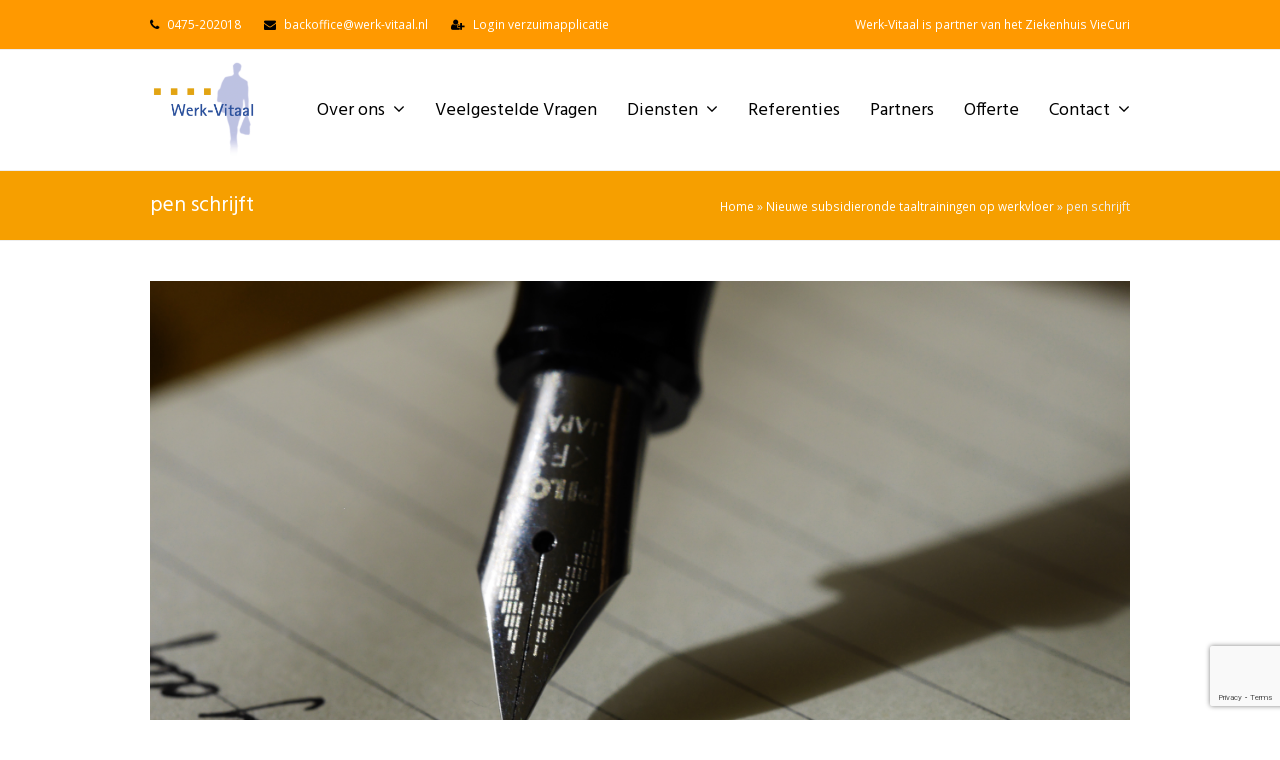

--- FILE ---
content_type: text/html; charset=UTF-8
request_url: https://www.werk-vitaal.nl/nieuwe-subsidieronde-taaltrainingen-op-werkvloer/aaron-burden-64849/
body_size: 12102
content:
<!DOCTYPE html>
<html lang="nl-NL" itemscope itemtype="http://schema.org/WebPage">
<head>
<meta charset="UTF-8">
<link rel="profile" href="https://gmpg.org/xfn/11">
<meta name='robots' content='index, follow, max-image-preview:large, max-snippet:-1, max-video-preview:-1' />
<meta name="viewport" content="width=device-width, initial-scale=1">
<meta http-equiv="X-UA-Compatible" content="IE=edge" />
<meta name="generator" content="Total WordPress Theme 4.9.9.2" />

	<!-- This site is optimized with the Yoast SEO plugin v25.0 - https://yoast.com/wordpress/plugins/seo/ -->
	<title>pen schrijft - Werk Vitaal</title>
	<link rel="canonical" href="https://www.werk-vitaal.nl/nieuwe-subsidieronde-taaltrainingen-op-werkvloer/aaron-burden-64849/" />
	<meta property="og:locale" content="nl_NL" />
	<meta property="og:type" content="article" />
	<meta property="og:title" content="pen schrijft - Werk Vitaal" />
	<meta property="og:url" content="https://www.werk-vitaal.nl/nieuwe-subsidieronde-taaltrainingen-op-werkvloer/aaron-burden-64849/" />
	<meta property="og:site_name" content="Werk Vitaal" />
	<meta property="article:modified_time" content="2018-08-22T07:18:17+00:00" />
	<meta property="og:image" content="https://www.werk-vitaal.nl/nieuwe-subsidieronde-taaltrainingen-op-werkvloer/aaron-burden-64849" />
	<meta property="og:image:width" content="1024" />
	<meta property="og:image:height" content="769" />
	<meta property="og:image:type" content="image/jpeg" />
	<meta name="twitter:card" content="summary_large_image" />
	<script type="application/ld+json" class="yoast-schema-graph">{"@context":"https://schema.org","@graph":[{"@type":"WebPage","@id":"https://www.werk-vitaal.nl/nieuwe-subsidieronde-taaltrainingen-op-werkvloer/aaron-burden-64849/","url":"https://www.werk-vitaal.nl/nieuwe-subsidieronde-taaltrainingen-op-werkvloer/aaron-burden-64849/","name":"pen schrijft - Werk Vitaal","isPartOf":{"@id":"https://www.werk-vitaal.nl/#website"},"primaryImageOfPage":{"@id":"https://www.werk-vitaal.nl/nieuwe-subsidieronde-taaltrainingen-op-werkvloer/aaron-burden-64849/#primaryimage"},"image":{"@id":"https://www.werk-vitaal.nl/nieuwe-subsidieronde-taaltrainingen-op-werkvloer/aaron-burden-64849/#primaryimage"},"thumbnailUrl":"https://www.werk-vitaal.nl/wp-content/uploads/2017/03/aaron-burden-64849.jpg","datePublished":"2017-03-08T08:41:38+00:00","dateModified":"2018-08-22T07:18:17+00:00","breadcrumb":{"@id":"https://www.werk-vitaal.nl/nieuwe-subsidieronde-taaltrainingen-op-werkvloer/aaron-burden-64849/#breadcrumb"},"inLanguage":"nl-NL","potentialAction":[{"@type":"ReadAction","target":["https://www.werk-vitaal.nl/nieuwe-subsidieronde-taaltrainingen-op-werkvloer/aaron-burden-64849/"]}]},{"@type":"ImageObject","inLanguage":"nl-NL","@id":"https://www.werk-vitaal.nl/nieuwe-subsidieronde-taaltrainingen-op-werkvloer/aaron-burden-64849/#primaryimage","url":"https://www.werk-vitaal.nl/wp-content/uploads/2017/03/aaron-burden-64849.jpg","contentUrl":"https://www.werk-vitaal.nl/wp-content/uploads/2017/03/aaron-burden-64849.jpg","width":4592,"height":3448},{"@type":"BreadcrumbList","@id":"https://www.werk-vitaal.nl/nieuwe-subsidieronde-taaltrainingen-op-werkvloer/aaron-burden-64849/#breadcrumb","itemListElement":[{"@type":"ListItem","position":1,"name":"Home","item":"https://www.werk-vitaal.nl/"},{"@type":"ListItem","position":2,"name":"Nieuwe subsidieronde taaltrainingen op werkvloer","item":"https://www.werk-vitaal.nl/nieuwe-subsidieronde-taaltrainingen-op-werkvloer/"},{"@type":"ListItem","position":3,"name":"pen schrijft"}]},{"@type":"WebSite","@id":"https://www.werk-vitaal.nl/#website","url":"https://www.werk-vitaal.nl/","name":"Werk Vitaal","description":"","publisher":{"@id":"https://www.werk-vitaal.nl/#organization"},"potentialAction":[{"@type":"SearchAction","target":{"@type":"EntryPoint","urlTemplate":"https://www.werk-vitaal.nl/?s={search_term_string}"},"query-input":{"@type":"PropertyValueSpecification","valueRequired":true,"valueName":"search_term_string"}}],"inLanguage":"nl-NL"},{"@type":"Organization","@id":"https://www.werk-vitaal.nl/#organization","name":"Werk Vitaal","url":"https://www.werk-vitaal.nl/","logo":{"@type":"ImageObject","inLanguage":"nl-NL","@id":"https://www.werk-vitaal.nl/#/schema/logo/image/","url":"https://www.werk-vitaal.nl/wp-content/uploads/2016/12/logo-werkvitaal.png","contentUrl":"https://www.werk-vitaal.nl/wp-content/uploads/2016/12/logo-werkvitaal.png","width":200,"height":189,"caption":"Werk Vitaal"},"image":{"@id":"https://www.werk-vitaal.nl/#/schema/logo/image/"}}]}</script>
	<!-- / Yoast SEO plugin. -->


<link rel='dns-prefetch' href='//fonts.googleapis.com' />
<link rel="alternate" type="application/rss+xml" title="Werk Vitaal &raquo; feed" href="https://www.werk-vitaal.nl/feed/" />
<link rel="alternate" type="application/rss+xml" title="Werk Vitaal &raquo; reactiesfeed" href="https://www.werk-vitaal.nl/comments/feed/" />
		<!-- This site uses the Google Analytics by ExactMetrics plugin v8.5.3 - Using Analytics tracking - https://www.exactmetrics.com/ -->
		<!-- Opmerking: ExactMetrics is momenteel niet geconfigureerd op deze site. De site eigenaar moet authenticeren met Google Analytics in de ExactMetrics instellingen scherm. -->
					<!-- No tracking code set -->
				<!-- / Google Analytics by ExactMetrics -->
		<link rel='stylesheet' id='js_composer_front-css' href='https://www.werk-vitaal.nl/wp-content/plugins/js_composer/assets/css/js_composer.min.css?ver=6.2.0' media='all' />
<style id='classic-theme-styles-inline-css'>
/*! This file is auto-generated */
.wp-block-button__link{color:#fff;background-color:#32373c;border-radius:9999px;box-shadow:none;text-decoration:none;padding:calc(.667em + 2px) calc(1.333em + 2px);font-size:1.125em}.wp-block-file__button{background:#32373c;color:#fff;text-decoration:none}
</style>
<style id='global-styles-inline-css'>
:root{--wp--preset--aspect-ratio--square: 1;--wp--preset--aspect-ratio--4-3: 4/3;--wp--preset--aspect-ratio--3-4: 3/4;--wp--preset--aspect-ratio--3-2: 3/2;--wp--preset--aspect-ratio--2-3: 2/3;--wp--preset--aspect-ratio--16-9: 16/9;--wp--preset--aspect-ratio--9-16: 9/16;--wp--preset--color--black: #000000;--wp--preset--color--cyan-bluish-gray: #abb8c3;--wp--preset--color--white: #ffffff;--wp--preset--color--pale-pink: #f78da7;--wp--preset--color--vivid-red: #cf2e2e;--wp--preset--color--luminous-vivid-orange: #ff6900;--wp--preset--color--luminous-vivid-amber: #fcb900;--wp--preset--color--light-green-cyan: #7bdcb5;--wp--preset--color--vivid-green-cyan: #00d084;--wp--preset--color--pale-cyan-blue: #8ed1fc;--wp--preset--color--vivid-cyan-blue: #0693e3;--wp--preset--color--vivid-purple: #9b51e0;--wp--preset--gradient--vivid-cyan-blue-to-vivid-purple: linear-gradient(135deg,rgba(6,147,227,1) 0%,rgb(155,81,224) 100%);--wp--preset--gradient--light-green-cyan-to-vivid-green-cyan: linear-gradient(135deg,rgb(122,220,180) 0%,rgb(0,208,130) 100%);--wp--preset--gradient--luminous-vivid-amber-to-luminous-vivid-orange: linear-gradient(135deg,rgba(252,185,0,1) 0%,rgba(255,105,0,1) 100%);--wp--preset--gradient--luminous-vivid-orange-to-vivid-red: linear-gradient(135deg,rgba(255,105,0,1) 0%,rgb(207,46,46) 100%);--wp--preset--gradient--very-light-gray-to-cyan-bluish-gray: linear-gradient(135deg,rgb(238,238,238) 0%,rgb(169,184,195) 100%);--wp--preset--gradient--cool-to-warm-spectrum: linear-gradient(135deg,rgb(74,234,220) 0%,rgb(151,120,209) 20%,rgb(207,42,186) 40%,rgb(238,44,130) 60%,rgb(251,105,98) 80%,rgb(254,248,76) 100%);--wp--preset--gradient--blush-light-purple: linear-gradient(135deg,rgb(255,206,236) 0%,rgb(152,150,240) 100%);--wp--preset--gradient--blush-bordeaux: linear-gradient(135deg,rgb(254,205,165) 0%,rgb(254,45,45) 50%,rgb(107,0,62) 100%);--wp--preset--gradient--luminous-dusk: linear-gradient(135deg,rgb(255,203,112) 0%,rgb(199,81,192) 50%,rgb(65,88,208) 100%);--wp--preset--gradient--pale-ocean: linear-gradient(135deg,rgb(255,245,203) 0%,rgb(182,227,212) 50%,rgb(51,167,181) 100%);--wp--preset--gradient--electric-grass: linear-gradient(135deg,rgb(202,248,128) 0%,rgb(113,206,126) 100%);--wp--preset--gradient--midnight: linear-gradient(135deg,rgb(2,3,129) 0%,rgb(40,116,252) 100%);--wp--preset--font-size--small: 13px;--wp--preset--font-size--medium: 20px;--wp--preset--font-size--large: 36px;--wp--preset--font-size--x-large: 42px;--wp--preset--spacing--20: 0.44rem;--wp--preset--spacing--30: 0.67rem;--wp--preset--spacing--40: 1rem;--wp--preset--spacing--50: 1.5rem;--wp--preset--spacing--60: 2.25rem;--wp--preset--spacing--70: 3.38rem;--wp--preset--spacing--80: 5.06rem;--wp--preset--shadow--natural: 6px 6px 9px rgba(0, 0, 0, 0.2);--wp--preset--shadow--deep: 12px 12px 50px rgba(0, 0, 0, 0.4);--wp--preset--shadow--sharp: 6px 6px 0px rgba(0, 0, 0, 0.2);--wp--preset--shadow--outlined: 6px 6px 0px -3px rgba(255, 255, 255, 1), 6px 6px rgba(0, 0, 0, 1);--wp--preset--shadow--crisp: 6px 6px 0px rgba(0, 0, 0, 1);}:where(.is-layout-flex){gap: 0.5em;}:where(.is-layout-grid){gap: 0.5em;}body .is-layout-flex{display: flex;}.is-layout-flex{flex-wrap: wrap;align-items: center;}.is-layout-flex > :is(*, div){margin: 0;}body .is-layout-grid{display: grid;}.is-layout-grid > :is(*, div){margin: 0;}:where(.wp-block-columns.is-layout-flex){gap: 2em;}:where(.wp-block-columns.is-layout-grid){gap: 2em;}:where(.wp-block-post-template.is-layout-flex){gap: 1.25em;}:where(.wp-block-post-template.is-layout-grid){gap: 1.25em;}.has-black-color{color: var(--wp--preset--color--black) !important;}.has-cyan-bluish-gray-color{color: var(--wp--preset--color--cyan-bluish-gray) !important;}.has-white-color{color: var(--wp--preset--color--white) !important;}.has-pale-pink-color{color: var(--wp--preset--color--pale-pink) !important;}.has-vivid-red-color{color: var(--wp--preset--color--vivid-red) !important;}.has-luminous-vivid-orange-color{color: var(--wp--preset--color--luminous-vivid-orange) !important;}.has-luminous-vivid-amber-color{color: var(--wp--preset--color--luminous-vivid-amber) !important;}.has-light-green-cyan-color{color: var(--wp--preset--color--light-green-cyan) !important;}.has-vivid-green-cyan-color{color: var(--wp--preset--color--vivid-green-cyan) !important;}.has-pale-cyan-blue-color{color: var(--wp--preset--color--pale-cyan-blue) !important;}.has-vivid-cyan-blue-color{color: var(--wp--preset--color--vivid-cyan-blue) !important;}.has-vivid-purple-color{color: var(--wp--preset--color--vivid-purple) !important;}.has-black-background-color{background-color: var(--wp--preset--color--black) !important;}.has-cyan-bluish-gray-background-color{background-color: var(--wp--preset--color--cyan-bluish-gray) !important;}.has-white-background-color{background-color: var(--wp--preset--color--white) !important;}.has-pale-pink-background-color{background-color: var(--wp--preset--color--pale-pink) !important;}.has-vivid-red-background-color{background-color: var(--wp--preset--color--vivid-red) !important;}.has-luminous-vivid-orange-background-color{background-color: var(--wp--preset--color--luminous-vivid-orange) !important;}.has-luminous-vivid-amber-background-color{background-color: var(--wp--preset--color--luminous-vivid-amber) !important;}.has-light-green-cyan-background-color{background-color: var(--wp--preset--color--light-green-cyan) !important;}.has-vivid-green-cyan-background-color{background-color: var(--wp--preset--color--vivid-green-cyan) !important;}.has-pale-cyan-blue-background-color{background-color: var(--wp--preset--color--pale-cyan-blue) !important;}.has-vivid-cyan-blue-background-color{background-color: var(--wp--preset--color--vivid-cyan-blue) !important;}.has-vivid-purple-background-color{background-color: var(--wp--preset--color--vivid-purple) !important;}.has-black-border-color{border-color: var(--wp--preset--color--black) !important;}.has-cyan-bluish-gray-border-color{border-color: var(--wp--preset--color--cyan-bluish-gray) !important;}.has-white-border-color{border-color: var(--wp--preset--color--white) !important;}.has-pale-pink-border-color{border-color: var(--wp--preset--color--pale-pink) !important;}.has-vivid-red-border-color{border-color: var(--wp--preset--color--vivid-red) !important;}.has-luminous-vivid-orange-border-color{border-color: var(--wp--preset--color--luminous-vivid-orange) !important;}.has-luminous-vivid-amber-border-color{border-color: var(--wp--preset--color--luminous-vivid-amber) !important;}.has-light-green-cyan-border-color{border-color: var(--wp--preset--color--light-green-cyan) !important;}.has-vivid-green-cyan-border-color{border-color: var(--wp--preset--color--vivid-green-cyan) !important;}.has-pale-cyan-blue-border-color{border-color: var(--wp--preset--color--pale-cyan-blue) !important;}.has-vivid-cyan-blue-border-color{border-color: var(--wp--preset--color--vivid-cyan-blue) !important;}.has-vivid-purple-border-color{border-color: var(--wp--preset--color--vivid-purple) !important;}.has-vivid-cyan-blue-to-vivid-purple-gradient-background{background: var(--wp--preset--gradient--vivid-cyan-blue-to-vivid-purple) !important;}.has-light-green-cyan-to-vivid-green-cyan-gradient-background{background: var(--wp--preset--gradient--light-green-cyan-to-vivid-green-cyan) !important;}.has-luminous-vivid-amber-to-luminous-vivid-orange-gradient-background{background: var(--wp--preset--gradient--luminous-vivid-amber-to-luminous-vivid-orange) !important;}.has-luminous-vivid-orange-to-vivid-red-gradient-background{background: var(--wp--preset--gradient--luminous-vivid-orange-to-vivid-red) !important;}.has-very-light-gray-to-cyan-bluish-gray-gradient-background{background: var(--wp--preset--gradient--very-light-gray-to-cyan-bluish-gray) !important;}.has-cool-to-warm-spectrum-gradient-background{background: var(--wp--preset--gradient--cool-to-warm-spectrum) !important;}.has-blush-light-purple-gradient-background{background: var(--wp--preset--gradient--blush-light-purple) !important;}.has-blush-bordeaux-gradient-background{background: var(--wp--preset--gradient--blush-bordeaux) !important;}.has-luminous-dusk-gradient-background{background: var(--wp--preset--gradient--luminous-dusk) !important;}.has-pale-ocean-gradient-background{background: var(--wp--preset--gradient--pale-ocean) !important;}.has-electric-grass-gradient-background{background: var(--wp--preset--gradient--electric-grass) !important;}.has-midnight-gradient-background{background: var(--wp--preset--gradient--midnight) !important;}.has-small-font-size{font-size: var(--wp--preset--font-size--small) !important;}.has-medium-font-size{font-size: var(--wp--preset--font-size--medium) !important;}.has-large-font-size{font-size: var(--wp--preset--font-size--large) !important;}.has-x-large-font-size{font-size: var(--wp--preset--font-size--x-large) !important;}
:where(.wp-block-post-template.is-layout-flex){gap: 1.25em;}:where(.wp-block-post-template.is-layout-grid){gap: 1.25em;}
:where(.wp-block-columns.is-layout-flex){gap: 2em;}:where(.wp-block-columns.is-layout-grid){gap: 2em;}
:root :where(.wp-block-pullquote){font-size: 1.5em;line-height: 1.6;}
</style>
<link rel='stylesheet' id='wpdm-fonticon-css' href='https://www.werk-vitaal.nl/wp-content/plugins/download-manager/assets/wpdm-iconfont/css/wpdm-icons.css?ver=6.6.4' media='all' />
<link rel='stylesheet' id='wpdm-front-css' href='https://www.werk-vitaal.nl/wp-content/plugins/download-manager/assets/css/front.min.css?ver=6.6.4' media='all' />
<link rel='stylesheet' id='rs-plugin-settings-css' href='https://www.werk-vitaal.nl/wp-content/plugins/revslider/public/assets/css/rs6.css?ver=6.2.6' media='all' />
<style id='rs-plugin-settings-inline-css'>
.tp-caption a{color:#ff7302;text-shadow:none;-webkit-transition:all 0.2s ease-out;-moz-transition:all 0.2s ease-out;-o-transition:all 0.2s ease-out;-ms-transition:all 0.2s ease-out}.tp-caption a:hover{color:#ffa902}
</style>
<link rel='stylesheet' id='parent-style-css' href='https://www.werk-vitaal.nl/wp-content/themes/Total/style.css?ver=4.9.9.2' media='all' />
<link rel='stylesheet' id='wpex-style-css' href='https://www.werk-vitaal.nl/wp-content/themes/total-child-theme/style.css?ver=4.9.9.2' media='all' />
<link rel='stylesheet' id='wpex-visual-composer-css' href='https://www.werk-vitaal.nl/wp-content/themes/Total/assets/css/wpex-visual-composer.css?ver=4.9.9.2' media='all' />
<link rel='stylesheet' id='wpex-google-font-open-sans-css' href='//fonts.googleapis.com/css?family=Open+Sans:100,200,300,400,500,600,700,800,900,100i,200i,300i,400i,500i,600i,700i,800i,900i&#038;subset=latin' media='all' />
<link rel='stylesheet' id='wpex-google-font-hind-css' href='//fonts.googleapis.com/css?family=Hind:100,200,300,400,500,600,700,800,900,100i,200i,300i,400i,500i,600i,700i,800i,900i&#038;subset=latin' media='all' />
<link rel='stylesheet' id='wpex-google-font-mako-css' href='//fonts.googleapis.com/css?family=Mako:100,200,300,400,500,600,700,800,900,100i,200i,300i,400i,500i,600i,700i,800i,900i&#038;subset=latin' media='all' />
<link rel='stylesheet' id='easy_table_style-css' href='https://www.werk-vitaal.nl/wp-content/plugins/easy-table/themes/default/style.css?ver=1.8' media='all' />
<!--[if IE 8]>
<link rel='stylesheet' id='wpex-ie8-css' href='https://www.werk-vitaal.nl/wp-content/themes/Total/assets/css/wpex-ie8.css?ver=4.9.9.2' media='all' />
<![endif]-->
<!--[if IE 9]>
<link rel='stylesheet' id='wpex-ie9-css' href='https://www.werk-vitaal.nl/wp-content/themes/Total/assets/css/wpex-ie9.css?ver=4.9.9.2' media='all' />
<![endif]-->
<script src="https://www.werk-vitaal.nl/wp-includes/js/jquery/jquery.min.js?ver=3.7.1" id="jquery-core-js"></script>
<script src="https://www.werk-vitaal.nl/wp-includes/js/jquery/jquery-migrate.min.js?ver=3.4.1" id="jquery-migrate-js"></script>
<script src="https://www.werk-vitaal.nl/wp-content/plugins/download-manager/assets/js/wpdm.min.js?ver=6.6.4" id="wpdm-frontend-js-js"></script>
<script id="wpdm-frontjs-js-extra">
var wpdm_url = {"home":"https:\/\/www.werk-vitaal.nl\/","site":"https:\/\/www.werk-vitaal.nl\/","ajax":"https:\/\/www.werk-vitaal.nl\/wp-admin\/admin-ajax.php"};
var wpdm_js = {"spinner":"<i class=\"wpdm-icon wpdm-sun wpdm-spin\"><\/i>","client_id":"a242588d5f016183e7e142159f1d57a7"};
var wpdm_strings = {"pass_var":"Wachtwoord geverifieerd!","pass_var_q":"Klik op de volgende knop om te beginnen met downloaden.","start_dl":"Start download"};
</script>
<script src="https://www.werk-vitaal.nl/wp-content/plugins/download-manager/assets/js/front.min.js?ver=3.3.17" id="wpdm-frontjs-js"></script>
<script src="https://www.werk-vitaal.nl/wp-content/plugins/revslider/public/assets/js/rbtools.min.js?ver=6.0.2" id="tp-tools-js"></script>
<script src="https://www.werk-vitaal.nl/wp-content/plugins/revslider/public/assets/js/rs6.min.js?ver=6.2.6" id="revmin-js"></script>
<script src="https://www.werk-vitaal.nl/wp-content/themes/total-child-theme/js/custom.js?ver=6.6.4" id="your-script-js"></script>
<!--[if lt IE 9]>
<script src="https://www.werk-vitaal.nl/wp-content/themes/Total/assets/js/dynamic/html5.js?ver=4.9.9.2" id="wpex-html5shiv-js"></script>
<![endif]-->
<link rel="https://api.w.org/" href="https://www.werk-vitaal.nl/wp-json/" /><link rel="alternate" title="JSON" type="application/json" href="https://www.werk-vitaal.nl/wp-json/wp/v2/media/859" /><link rel="EditURI" type="application/rsd+xml" title="RSD" href="https://www.werk-vitaal.nl/xmlrpc.php?rsd" />
<meta name="generator" content="WordPress 6.6.4" />
<link rel='shortlink' href='https://www.werk-vitaal.nl/?p=859' />
<link rel="alternate" title="oEmbed (JSON)" type="application/json+oembed" href="https://www.werk-vitaal.nl/wp-json/oembed/1.0/embed?url=https%3A%2F%2Fwww.werk-vitaal.nl%2Fnieuwe-subsidieronde-taaltrainingen-op-werkvloer%2Faaron-burden-64849%2F" />
<link rel="alternate" title="oEmbed (XML)" type="text/xml+oembed" href="https://www.werk-vitaal.nl/wp-json/oembed/1.0/embed?url=https%3A%2F%2Fwww.werk-vitaal.nl%2Fnieuwe-subsidieronde-taaltrainingen-op-werkvloer%2Faaron-burden-64849%2F&#038;format=xml" />
<noscript><style>body .wpex-vc-row-stretched, body .vc_row-o-full-height { visibility: visible; }</style></noscript><link rel="icon" href="https://www.werk-vitaal.nl/wp-content/uploads/2024/08/cropped-logo-werkvitaal-32x32.png" sizes="32x32" />
<link rel="icon" href="https://www.werk-vitaal.nl/wp-content/uploads/2024/08/cropped-logo-werkvitaal-192x192.png" sizes="192x192" />
<link rel="apple-touch-icon" href="https://www.werk-vitaal.nl/wp-content/uploads/2024/08/cropped-logo-werkvitaal-180x180.png" />
<meta name="msapplication-TileImage" content="https://www.werk-vitaal.nl/wp-content/uploads/2024/08/cropped-logo-werkvitaal-270x270.png" />
<script type="text/javascript">function setREVStartSize(e){
			//window.requestAnimationFrame(function() {				 
				window.RSIW = window.RSIW===undefined ? window.innerWidth : window.RSIW;	
				window.RSIH = window.RSIH===undefined ? window.innerHeight : window.RSIH;	
				try {								
					var pw = document.getElementById(e.c).parentNode.offsetWidth,
						newh;
					pw = pw===0 || isNaN(pw) ? window.RSIW : pw;
					e.tabw = e.tabw===undefined ? 0 : parseInt(e.tabw);
					e.thumbw = e.thumbw===undefined ? 0 : parseInt(e.thumbw);
					e.tabh = e.tabh===undefined ? 0 : parseInt(e.tabh);
					e.thumbh = e.thumbh===undefined ? 0 : parseInt(e.thumbh);
					e.tabhide = e.tabhide===undefined ? 0 : parseInt(e.tabhide);
					e.thumbhide = e.thumbhide===undefined ? 0 : parseInt(e.thumbhide);
					e.mh = e.mh===undefined || e.mh=="" || e.mh==="auto" ? 0 : parseInt(e.mh,0);		
					if(e.layout==="fullscreen" || e.l==="fullscreen") 						
						newh = Math.max(e.mh,window.RSIH);					
					else{					
						e.gw = Array.isArray(e.gw) ? e.gw : [e.gw];
						for (var i in e.rl) if (e.gw[i]===undefined || e.gw[i]===0) e.gw[i] = e.gw[i-1];					
						e.gh = e.el===undefined || e.el==="" || (Array.isArray(e.el) && e.el.length==0)? e.gh : e.el;
						e.gh = Array.isArray(e.gh) ? e.gh : [e.gh];
						for (var i in e.rl) if (e.gh[i]===undefined || e.gh[i]===0) e.gh[i] = e.gh[i-1];
											
						var nl = new Array(e.rl.length),
							ix = 0,						
							sl;					
						e.tabw = e.tabhide>=pw ? 0 : e.tabw;
						e.thumbw = e.thumbhide>=pw ? 0 : e.thumbw;
						e.tabh = e.tabhide>=pw ? 0 : e.tabh;
						e.thumbh = e.thumbhide>=pw ? 0 : e.thumbh;					
						for (var i in e.rl) nl[i] = e.rl[i]<window.RSIW ? 0 : e.rl[i];
						sl = nl[0];									
						for (var i in nl) if (sl>nl[i] && nl[i]>0) { sl = nl[i]; ix=i;}															
						var m = pw>(e.gw[ix]+e.tabw+e.thumbw) ? 1 : (pw-(e.tabw+e.thumbw)) / (e.gw[ix]);					
						newh =  (e.gh[ix] * m) + (e.tabh + e.thumbh);
					}				
					if(window.rs_init_css===undefined) window.rs_init_css = document.head.appendChild(document.createElement("style"));					
					document.getElementById(e.c).height = newh+"px";
					window.rs_init_css.innerHTML += "#"+e.c+"_wrapper { height: "+newh+"px }";				
				} catch(e){
					console.log("Failure at Presize of Slider:" + e)
				}					   
			//});
		  };</script>
		<style id="wp-custom-css">
			.keuzeopties{margin-bottom:20px}.keuzeopties span.wpcf7-list-item{display:block}input[type="checkbox"],input[type="radio"]{margin-right:2em}.textveld-marge{margin-bottom:30px;height:75px}.secties-color{background-color:#f7f7f7}.secties-noncolor{border-radius:0;font-size:12px;border:1px solid #eee}.marge{margin:30px;padding-bottom:25px;padding-top:25px}.oranje{color:#f69f00}span.wpcf7-list-item{padding-left:40px;text-indent:-40px}		</style>
		<noscript><style> .wpb_animate_when_almost_visible { opacity: 1; }</style></noscript><meta name="generator" content="WordPress Download Manager 3.3.17" />
<style data-type="wpex-css" id="wpex-css">/*ACCENT COLOR*/.wpex-carousel-woocommerce .wpex-carousel-entry-details,a,.wpex-accent-color,#site-navigation .dropdown-menu >li.menu-item >a:hover,#site-navigation .dropdown-menu >li.menu-item.current-menu-item >a,#site-navigation .dropdown-menu >li.menu-item.current-menu-parent >a,h1 a:hover,h2 a:hover,a:hover h2,h3 a:hover,h4 a:hover,h5 a:hover,h6 a:hover,.entry-title a:hover,.modern-menu-widget a:hover,.theme-button.outline,.theme-button.clean,.meta a:hover{color:#ff9900}.vcex-skillbar-bar,.vcex-icon-box.style-five.link-wrap:hover,.vcex-icon-box.style-four.link-wrap:hover,.vcex-recent-news-date span.month,.vcex-pricing.featured .vcex-pricing-header,.vcex-testimonials-fullslider .sp-button:hover,.vcex-testimonials-fullslider .sp-selected-button,.vcex-social-links a:hover,.vcex-testimonials-fullslider.light-skin .sp-button:hover,.vcex-testimonials-fullslider.light-skin .sp-selected-button,.vcex-divider-dots span,.vcex-testimonials-fullslider .sp-button.sp-selected-button,.vcex-testimonials-fullslider .sp-button:hover,.wpex-accent-bg,.post-edit a,.background-highlight,input[type="submit"],.theme-button,button,.button,.theme-button.outline:hover,.active >.theme-button,.theme-button.active,.tagcloud a:hover,.post-tags a:hover,.wpex-carousel .owl-dot.active,.wpex-carousel .owl-prev,.wpex-carousel .owl-next,body #header-two-search #header-two-search-submit,#site-navigation .menu-button >a >span.link-inner,.modern-menu-widget li.menu-item.current-menu-item a,#sidebar .widget_nav_menu .current-menu-item >a,.widget_nav_menu_accordion .widget_nav_menu li.menu-item.current-menu-item >a,#site-navigation-wrap.has-menu-underline .main-navigation-ul>li>a>.link-inner::after,#wp-calendar caption,#wp-calendar tbody td:hover a,.navbar-style-six .dropdown-menu >li.menu-item.current-menu-item >a,.navbar-style-six .dropdown-menu >li.menu-item.current-menu-parent >a,#wpex-sfb-l,#wpex-sfb-r,#wpex-sfb-t,#wpex-sfb-b,#site-scroll-top:hover{background-color:#ff9900}.vcex-heading-bottom-border-w-color .vcex-heading-inner{border-bottom-color:#ff9900}.wpb_tabs.tab-style-alternative-two .wpb_tabs_nav li.ui-tabs-active a{border-bottom-color:#ff9900}.theme-button.outline{border-color:#ff9900}#searchform-dropdown{border-color:#ff9900}body #site-navigation-wrap.nav-dropdown-top-border .dropdown-menu >li >ul{border-top-color:#ff9900}.theme-heading.border-w-color span.text{border-bottom-color:#ff9900}/*ACCENT HOVER COLOR*/.post-edit a:hover,.theme-button:hover,input[type="submit"]:hover,button:hover,.button:hover,.wpex-carousel .owl-prev:hover,.wpex-carousel .owl-next:hover,#site-navigation .menu-button >a >span.link-inner:hover{background-color:#ff9900}/*TYPOGRAPHY*/body{font-family:"Open Sans","Helvetica Neue",Arial,sans-serif}#site-navigation .dropdown-menu .link-inner{font-family:"Hind";font-weight:400;font-size:18px}#site-navigation .dropdown-menu ul .link-inner{font-family:"Hind";font-weight:400;font-size:16px}.page-header .page-header-title{font-family:"Hind"}.page-header .page-subheading{font-family:"Hind"}.blog-entry-title.entry-title,.blog-entry-title.entry-title a,.blog-entry-title.entry-title a:hover{font-family:"Hind"}body.single-post .single-post-title{font-family:"Hind"}.entry h1{font-family:"Hind";font-size:24px}.entry h2{font-family:"Hind";font-size:20px}.entry h3{font-family:"Hind"}.entry h4{font-family:"Hind"}.footer-widget .widget-title{font-family:"Mako"}/*Shrink Fixed header*/.shrink-sticky-header #site-logo img{max-height:100px !important}.sticky-header-shrunk #site-header-inner{height:70px}.shrink-sticky-header.sticky-header-shrunk .navbar-style-five .dropdown-menu >li >a{height:50px}.shrink-sticky-header.sticky-header-shrunk #site-logo img{max-height:50px !important}/*CUSTOMIZER STYLING*/@media only screen and (min-width:960px){#site-logo img{max-width:120px}}@media only screen and (min-width:768px) and (max-width:959px){#site-logo img{max-width:120px}}@media only screen and (max-width:767px){#site-logo img{max-width:120px}}a,h1 a:hover,h2 a:hover,h3 a:hover,h4 a:hover,h5 a:hover,h6 a:hover,.entry-title a:hover,.meta a:hover{color:#ff9900}a:hover{color:#1e73be}.full-width-main-layout .container,.full-width-main-layout .vc_row-fluid.container,.boxed-main-layout #wrap{width:980px}#top-bar-wrap{background-color:#ff9900;color:#ffffff}.wpex-top-bar-sticky{background-color:#ff9900}#top-bar-content strong{color:#ffffff}#top-bar-content a{color:#ffffff}#top-bar-social-alt a{color:#ffffff}#top-bar-content a:hover{color:#000000}#top-bar-social-alt a:hover{color:#000000}#top-bar-social a.wpex-social-btn-no-style{color:#ffffff}#top-bar-social a.wpex-social-btn-no-style:hover{color:#000000}#site-header #site-header-inner{padding-top:10px;padding-bottom:10px}#site-logo{padding-top:0;padding-bottom:0}#site-navigation .dropdown-menu >li.menu-item >a{color:#000000}#site-navigation .dropdown-menu >li.menu-item >a:hover,#site-navigation .dropdown-menu >li.menu-item.dropdown.sfHover >a{color:#ffa400}#site-header #site-navigation .dropdown-menu ul.sub-menu{background-color:#ffffff}.wpex-dropdowns-caret .dropdown-menu ul.sub-menu::before{border-bottom-color:#ff9900}.wpex-dropdown-top-border #site-navigation .dropdown-menu li.menu-item ul.sub-menu{border-top-color:#ff9900!important}#searchform-dropdown{border-top-color:#ff9900!important}#current-shop-items-dropdown{border-top-color:#ff9900!important}#footer{background-color:#6d6d6d;color:#ffffff}#footer p{color:#ffffff}#footer li a:before{color:#ffffff}#footer .widget-recent-posts-icons li .fa{color:#ffffff}#footer strong{color:#ffffff}#footer a{color:#ffffff}.footer-widget .widget-title{text-align:default}#footer-bottom{color:#ffffff}#footer-bottom p{color:#ffffff}#footer-bottom a{color:#ffffff}.vc_column-inner{margin-bottom:40px}</style>                <style>
        /* WPDM Link Template Styles */        </style>
                <style>

            :root {
                --color-primary: #4a8eff;
                --color-primary-rgb: 74, 142, 255;
                --color-primary-hover: #5998ff;
                --color-primary-active: #3281ff;
                --color-secondary: #6c757d;
                --color-secondary-rgb: 108, 117, 125;
                --color-secondary-hover: #6c757d;
                --color-secondary-active: #6c757d;
                --color-success: #018e11;
                --color-success-rgb: 1, 142, 17;
                --color-success-hover: #0aad01;
                --color-success-active: #0c8c01;
                --color-info: #2CA8FF;
                --color-info-rgb: 44, 168, 255;
                --color-info-hover: #2CA8FF;
                --color-info-active: #2CA8FF;
                --color-warning: #FFB236;
                --color-warning-rgb: 255, 178, 54;
                --color-warning-hover: #FFB236;
                --color-warning-active: #FFB236;
                --color-danger: #ff5062;
                --color-danger-rgb: 255, 80, 98;
                --color-danger-hover: #ff5062;
                --color-danger-active: #ff5062;
                --color-green: #30b570;
                --color-blue: #0073ff;
                --color-purple: #8557D3;
                --color-red: #ff5062;
                --color-muted: rgba(69, 89, 122, 0.6);
                --wpdm-font: "Sen", -apple-system, BlinkMacSystemFont, "Segoe UI", Roboto, Helvetica, Arial, sans-serif, "Apple Color Emoji", "Segoe UI Emoji", "Segoe UI Symbol";
            }

            .wpdm-download-link.btn.btn-primary {
                border-radius: 4px;
            }


        </style>
        </head>

<body data-rsssl=1 class="attachment attachment-template-default single single-attachment postid-859 attachmentid-859 attachment-jpeg wp-custom-logo wpex-theme wpex-responsive full-width-main-layout no-composer wpex-live-site content-full-width has-topbar has-breadcrumbs sidebar-widget-icons hasnt-overlay-header wpex-mobile-toggle-menu-icon_buttons has-mobile-menu wpex-share-p-horizontal wpex-disable-mm-focus-styles wpb-js-composer js-comp-ver-6.2.0 vc_responsive">

	
	
	<div class="wpex-site-overlay"></div>
<a href="#content" class="skip-to-content">skip to Main Content</a><span data-ls_id="#site_top"></span>
	<div id="outer-wrap" class="clr">

		
		<div id="wrap" class="clr">

			

	
		<div id="top-bar-wrap" class="clr">
			<div id="top-bar" class="clr container">
				
	<div id="top-bar-content" class="wpex-clr has-content top-bar-left">

		
		
			<span class="ticon ticon-phone" style="color:#000;margin-right:5px;"></span> <a href="tel:+31475202018">0475-202018</a> <span class="ticon ticon-envelope" style="color:#000;margin-left:20px;margin-right:5px;"></span>
 <a href="mailto:backoffice@werk-vitaal.nl">backoffice@werk-vitaal.nl</a>
<span class="nomobileshow"><span class="ticon ticon-user-plus" style="color:#000;margin-left:20px;margin-right:5px;"></span>
<a href="http://www.verzuimsignaal2.nl" target="_blank">Login verzuimapplicatie</a></span>
		
	</div><!-- #top-bar-content -->


	<div id="top-bar-social-alt" class="clr top-bar-right">Werk-Vitaal is partner van het Ziekenhuis VieCuri</div><!-- #top-bar-social-alt -->

			</div><!-- #top-bar -->
		</div><!-- #top-bar-wrap -->

	



	<header id="site-header" class="header-one fixed-scroll shrink-sticky-header anim-shrink-header dyn-styles clr" itemscope="itemscope" itemtype="http://schema.org/WPHeader">

		
		<div id="site-header-inner" class="container clr">

			
<div id="site-logo" class="site-branding clr header-one-logo">
	<div id="site-logo-inner" class="clr"><a href="https://www.werk-vitaal.nl/" rel="home" class="main-logo"><img src="https://www.werk-vitaal.nl/wp-content/uploads/2016/12/logo-werkvitaal.png" alt="Werk Vitaal" class="logo-img" data-no-retina="data-no-retina" /></a></div>
</div>
	
	<div id="site-navigation-wrap" class="navbar-style-one wpex-dropdowns-caret wpex-dropdown-top-border hide-at-mm-breakpoint clr">

		<nav id="site-navigation" class="navigation main-navigation main-navigation-one clr" itemscope="itemscope" itemtype="http://schema.org/SiteNavigationElement" aria-label="Main menu">

			
				<ul id="menu-main-menu" class="dropdown-menu main-navigation-ul sf-menu"><li id="menu-item-76" class="menu-item menu-item-type-post_type menu-item-object-page menu-item-has-children dropdown menu-item-76"><a href="https://www.werk-vitaal.nl/profiel/"><span class="link-inner">Over ons <span class="nav-arrow top-level ticon ticon-angle-down" aria-hidden="true"></span></span></a>
<ul class="sub-menu">
	<li id="menu-item-803" class="menu-item menu-item-type-post_type menu-item-object-page menu-item-803"><a href="https://www.werk-vitaal.nl/nieuws/"><span class="link-inner">Nieuws</span></a></li>
	<li id="menu-item-981" class="menu-item menu-item-type-post_type menu-item-object-page menu-item-981"><a href="https://www.werk-vitaal.nl/werken-bij/"><span class="link-inner">Werken bij</span></a></li>
</ul>
</li>
<li id="menu-item-669" class="menu-item menu-item-type-post_type menu-item-object-page menu-item-669"><a href="https://www.werk-vitaal.nl/veelgestelde-vragen/"><span class="link-inner">Veelgestelde Vragen</span></a></li>
<li id="menu-item-197" class="menu-item menu-item-type-custom menu-item-object-custom menu-item-has-children dropdown menu-item-197"><a href="#"><span class="link-inner">Diensten <span class="nav-arrow top-level ticon ticon-angle-down" aria-hidden="true"></span></span></a>
<ul class="sub-menu">
	<li id="menu-item-191" class="menu-item menu-item-type-post_type menu-item-object-page menu-item-191"><a href="https://www.werk-vitaal.nl/arbo-advisering/"><span class="link-inner">Arbo-advisering</span></a></li>
	<li id="menu-item-2574" class="menu-item menu-item-type-post_type menu-item-object-page menu-item-2574"><a href="https://www.werk-vitaal.nl/bmw/"><span class="link-inner">Bedrijfsmaatschappelijk werk</span></a></li>
	<li id="menu-item-190" class="menu-item menu-item-type-post_type menu-item-object-page menu-item-190"><a href="https://www.werk-vitaal.nl/preventief-medisch-onderzoek/"><span class="link-inner">Preventief Medisch Onderzoek</span></a></li>
	<li id="menu-item-616" class="menu-item menu-item-type-post_type menu-item-object-page menu-item-616"><a href="https://www.werk-vitaal.nl/?page_id=612"><span class="link-inner">Re-integratie 2e spoor</span></a></li>
	<li id="menu-item-189" class="menu-item menu-item-type-post_type menu-item-object-page menu-item-189"><a href="https://www.werk-vitaal.nl/werkvermogen-en-inzetbaarheid/"><span class="link-inner">Werkvermogen en inzetbaarheid</span></a></li>
	<li id="menu-item-192" class="menu-item menu-item-type-post_type menu-item-object-page menu-item-192"><a href="https://www.werk-vitaal.nl/ziekteverzuimbegeleiding/"><span class="link-inner">Ziekteverzuim</span></a></li>
</ul>
</li>
<li id="menu-item-18" class="menu-item menu-item-type-post_type menu-item-object-page menu-item-18"><a href="https://www.werk-vitaal.nl/klanten-vertellen/"><span class="link-inner">Referenties</span></a></li>
<li id="menu-item-254" class="menu-item menu-item-type-post_type menu-item-object-page menu-item-254"><a href="https://www.werk-vitaal.nl/partners-2/"><span class="link-inner">Partners</span></a></li>
<li id="menu-item-3229" class="menu-item menu-item-type-post_type menu-item-object-page menu-item-3229"><a href="https://www.werk-vitaal.nl/offerte/"><span class="link-inner">Offerte</span></a></li>
<li id="menu-item-16" class="menu-item menu-item-type-post_type menu-item-object-page menu-item-has-children dropdown menu-item-16"><a href="https://www.werk-vitaal.nl/contact/"><span class="link-inner">Contact <span class="nav-arrow top-level ticon ticon-angle-down" aria-hidden="true"></span></span></a>
<ul class="sub-menu">
	<li id="menu-item-3769" class="menu-item menu-item-type-post_type menu-item-object-page menu-item-3769"><a href="https://www.werk-vitaal.nl/support-voor-verzuimsignaal/"><span class="link-inner">Support voor Verzuimsignaal</span></a></li>
</ul>
</li>
</ul>
			
		</nav><!-- #site-navigation -->

	</div><!-- #site-navigation-wrap -->

	

<div id="mobile-menu" class="wpex-mobile-menu-toggle show-at-mm-breakpoint wpex-clr"><a href="#" class="mobile-menu-toggle" role="button" aria-label="Toggle mobile menu" aria-expanded="false"><span class="wpex-bars" aria-hidden="true"><span></span></span></a></div>
		</div><!-- #site-header-inner -->

		
	</header><!-- #header -->



			
			<main id="main" class="site-main clr">

				

<header class="page-header wpex-supports-mods">

	
	<div class="page-header-inner container clr">
		<h1 class="page-header-title wpex-clr" itemprop="headline"><span>pen schrijft</span></h1><nav class="site-breadcrumbs wpex-clr hidden-phone position-absolute has-js-fix"><span class="breadcrumb-trail"><span><span><a href="https://www.werk-vitaal.nl/">Home</a></span> &raquo; <span><a href="https://www.werk-vitaal.nl/nieuwe-subsidieronde-taaltrainingen-op-werkvloer/">Nieuwe subsidieronde taaltrainingen op werkvloer</a></span> &raquo; <span class="breadcrumb_last" aria-current="page">pen schrijft</span></span></span></nav>	</div><!-- .page-header-inner -->

	</header><!-- .page-header -->


	<div class="container clr">

		
		<div id="primary" class="content-area">

			
			<div id="content" class="site-content">

				
									
					<article class="image-attachment post-859 attachment type-attachment status-inherit hentry wpautop entry no-media">
						<img width="4592" height="3448" src="https://www.werk-vitaal.nl/wp-content/uploads/2017/03/aaron-burden-64849.jpg" class="attachment-full size-full" alt="" decoding="async" fetchpriority="high" srcset="https://www.werk-vitaal.nl/wp-content/uploads/2017/03/aaron-burden-64849.jpg 4592w, https://www.werk-vitaal.nl/wp-content/uploads/2017/03/aaron-burden-64849-300x225.jpg 300w, https://www.werk-vitaal.nl/wp-content/uploads/2017/03/aaron-burden-64849-768x577.jpg 768w, https://www.werk-vitaal.nl/wp-content/uploads/2017/03/aaron-burden-64849-1024x769.jpg 1024w" sizes="(max-width: 4592px) 100vw, 4592px" />						<div class="entry clr">
													</div><!-- .entry -->
					</article><!-- #post -->

				
				
			</div><!-- #content -->

			
		</div><!-- #primary -->

		
	</div><!-- .container -->


			
		</main><!-- #main-content -->

		
		


	
	    <footer id="footer" class="site-footer" itemscope="itemscope" itemtype="http://schema.org/WPFooter">

	        
	        <div id="footer-inner" class="site-footer-inner container clr">

	            
<div id="footer-widgets" class="wpex-row clr gap-30">

	
		<div class="footer-box span_1_of_3 col col-1">
		<div id="text-5" class="footer-widget widget widget_text clr"><div class="widget-title">Contactgegevens</div>			<div class="textwidget"><b>Werk-Vitaal</b><br>
Westhoven 16<br>

6042 NV Roermond<br><br>

0475-202018<br>

backoffice@werk-vitaal.nl
</div>
		</div>	</div><!-- .footer-1-box -->

			<div class="footer-box span_1_of_3 col col-2">
			<div id="text-4" class="footer-widget widget widget_text clr"><div class="widget-title">Downloads</div>			<div class="textwidget"><div class='w3eden'><!-- WPDM Link Template: Default Template -->

<div class="link-template-default card mb-2">
    <div class="card-body">
        <div class="media">
            <div class="mr-3 img-48"><img class="wpdm_icon" alt="Icoon" src="https://www.werk-vitaal.nl/wp-content/plugins/download-manager/assets/file-type-icons/pdf.svg" /></div>
            <div class="media-body">
                <h3 class="package-title"><a href='https://www.werk-vitaal.nl/download/klachten-reglement/'>Klachten reglement</a></h3>
                <div class="text-muted text-small"><i class="fas fa-copy"></i> 1 bestand(en) <i class="fas fa-hdd ml-3"></i> 183.91 KB</div>
            </div>
            <div class="ml-3">
                <a class='wpdm-download-link download-on-click btn btn-primary ' rel='nofollow' href='#' data-downloadurl="https://www.werk-vitaal.nl/download/klachten-reglement/?wpdmdl=633&refresh=696b06e047d9b1768621792">Downloaden</a>
            </div>
        </div>
    </div>
</div>

</div>
<br>
<div class='w3eden'><!-- WPDM Link Template: Default Template -->

<div class="link-template-default card mb-2">
    <div class="card-body">
        <div class="media">
            <div class="mr-3 img-48"><img class="wpdm_icon" alt="Icoon" src="https://www.werk-vitaal.nl/wp-content/plugins/download-manager/assets/file-type-icons/pdf.svg" /></div>
            <div class="media-body">
                <h3 class="package-title"><a href='https://www.werk-vitaal.nl/download/privacy-reglement/'>Privacy Reglement</a></h3>
                <div class="text-muted text-small"><i class="fas fa-copy"></i> 1 bestand(en) <i class="fas fa-hdd ml-3"></i> 333.07 KB</div>
            </div>
            <div class="ml-3">
                <a class='wpdm-download-link download-on-click btn btn-primary ' rel='nofollow' href='#' data-downloadurl="https://www.werk-vitaal.nl/download/privacy-reglement/?wpdmdl=631&refresh=696b06e04ca0d1768621792">Downloaden</a>
            </div>
        </div>
    </div>
</div>

</div>
<br>
<div class='w3eden'><!-- WPDM Link Template: Default Template -->

<div class="link-template-default card mb-2">
    <div class="card-body">
        <div class="media">
            <div class="mr-3 img-48"><img class="wpdm_icon" alt="Icoon" src="https://www.werk-vitaal.nl/wp-content/plugins/download-manager/assets/file-type-icons/pdf.svg" /></div>
            <div class="media-body">
                <h3 class="package-title"><a href='https://www.werk-vitaal.nl/download/werkwijze-second-opinion/'>Werkwijze second opinion</a></h3>
                <div class="text-muted text-small"><i class="fas fa-copy"></i> 1 bestand(en) <i class="fas fa-hdd ml-3"></i> 185 KB</div>
            </div>
            <div class="ml-3">
                <a class='wpdm-download-link download-on-click btn btn-primary ' rel='nofollow' href='#' data-downloadurl="https://www.werk-vitaal.nl/download/werkwijze-second-opinion/?wpdmdl=1045&refresh=696b06e05063d1768621792">Downloaden</a>
            </div>
        </div>
    </div>
</div>

</div>
<br>
<div class='w3eden'><!-- WPDM Link Template: Default Template -->

<div class="link-template-default card mb-2">
    <div class="card-body">
        <div class="media">
            <div class="mr-3 img-48"><img class="wpdm_icon" alt="Icoon" src="https://www.werk-vitaal.nl/wp-content/plugins/download-manager/assets/file-type-icons/pdf.svg" /></div>
            <div class="media-body">
                <h3 class="package-title"><a href='https://www.werk-vitaal.nl/download/beleidsverklaring-werk-vitaal/'>Beleidsverklaring Werk-Vitaal</a></h3>
                <div class="text-muted text-small"><i class="fas fa-copy"></i> 1 bestand(en) <i class="fas fa-hdd ml-3"></i> 160.51 KB</div>
            </div>
            <div class="ml-3">
                <a class='wpdm-download-link download-on-click btn btn-primary ' rel='nofollow' href='#' data-downloadurl="https://www.werk-vitaal.nl/download/beleidsverklaring-werk-vitaal/?wpdmdl=1072&refresh=696b06e053a401768621792">Downloaden</a>
            </div>
        </div>
    </div>
</div>

</div></div>
		</div>		</div><!-- .footer-2-box -->
	
			<div class="footer-box span_1_of_3 col col-3">
			<div id="nav_menu-2" class="footer-widget widget widget_nav_menu clr"><div class="widget-title">Algemene informatie</div><div class="menu-footer-algemeen-container"><ul id="menu-footer-algemeen" class="menu"><li id="menu-item-671" class="menu-item menu-item-type-post_type menu-item-object-page menu-item-671"><a href="https://www.werk-vitaal.nl/veelgestelde-vragen/">Veelgestelde Vragen</a></li>
<li id="menu-item-672" class="menu-item menu-item-type-post_type menu-item-object-page menu-item-672"><a href="https://www.werk-vitaal.nl/werken-bij/">Werken bij</a></li>
<li id="menu-item-674" class="menu-item menu-item-type-post_type menu-item-object-page menu-item-674"><a href="https://www.werk-vitaal.nl/vragenlijsten/">Vragenlijsten</a></li>
</ul></div></div><div id="text-7" class="footer-widget widget widget_text clr">			<div class="textwidget"><table>
<tbody>
<tr>
<td><a href="https://www.werk-vitaal.nl/wp-content/uploads/2024/04/ISO-9001-Werk-Vitaal-2024.pdf" target="_blank" rel="noopener"><img loading="lazy" decoding="async" class="alignnone wp-image-2445 size-full" src="https://www.werk-vitaal.nl/wp-content/uploads/2024/03/DNV-2023-e1709717023779.png" alt="" width="125" height="126" /></a></td>
<td></td>
<td><a href="https://www.werk-vitaal.nl/wp-content/uploads/2024/11/Certificaat-Werk-Vitaal-CRA-2024-2027.pdf" target="_blank" rel="noopener"><img loading="lazy" decoding="async" class="alignnone wp-image-1188 size-full" src="https://www.werk-vitaal.nl/wp-content/uploads/2018/05/LOGO_LC_SBCA_GA.png" alt="" width="125" height="125" /></a></td>
</tr>
</tbody>
</table>
</div>
		</div><div id="text-6" class="footer-widget widget widget_text clr">			<div class="textwidget"><p><i>Werk-Vitaal is opgenomen in het register van gecertificeerde arbodiensten en ISO 9001:2015 gecertificeerd</i></p>
</div>
		</div>		</div><!-- .footer-3-box -->
	
	
	
	
</div><!-- #footer-widgets -->
	        </div><!-- #footer-widgets -->

	        
	    </footer><!-- #footer -->

	




	<div id="footer-bottom" class="clr">

		
		<div id="footer-bottom-inner" class="container clr">
			<div class="footer-bottom-flex clr">
<div id="copyright" class="clr">
	Copyright © 2017 | Werk-Vitaal | Alle rechten voorbehouden </div><!-- #copyright --></div><!-- .footer-bottom-flex -->		</div><!-- #footer-bottom-inner -->

		
	</div><!-- #footer-bottom -->



	</div><!-- #wrap -->

	
</div><!-- #outer-wrap -->


<div id="mobile-menu-search" class="clr wpex-hidden">
	<form method="get" action="https://www.werk-vitaal.nl/" class="mobile-menu-searchform">
		<input type="search" name="s" autocomplete="off" placeholder="Zoeken" />
				<button type="submit" class="searchform-submit"><span class="fa fa-search"></span></button>
	</form>
</div><!-- .mobile-menu-search -->
<div class="wpex-mobile-menu-top wpex-hidden"></div>
<div class="wpex-mobile-menu-bottom wpex-hidden"></div>
<a href="#outer-wrap" id="site-scroll-top"><span class="ticon ticon-chevron-up" aria-hidden="true"></span><span class="screen-reader-text">Back To Top</span></a>
            <script>
                jQuery(function($){

                    
                });
            </script>
            <div id="fb-root"></div>
            <script src="https://www.werk-vitaal.nl/wp-includes/js/dist/hooks.min.js?ver=2810c76e705dd1a53b18" id="wp-hooks-js"></script>
<script src="https://www.werk-vitaal.nl/wp-includes/js/dist/i18n.min.js?ver=5e580eb46a90c2b997e6" id="wp-i18n-js"></script>
<script id="wp-i18n-js-after">
wp.i18n.setLocaleData( { 'text direction\u0004ltr': [ 'ltr' ] } );
</script>
<script src="https://www.werk-vitaal.nl/wp-includes/js/jquery/jquery.form.min.js?ver=4.3.0" id="jquery-form-js"></script>
<script id="wpex-core-js-extra">
var wpexLocalize = {"isRTL":"","mainLayout":"full-width","menuSearchStyle":"disabled","siteHeaderStyle":"one","megaMenuJS":"1","superfishDelay":"600","superfishSpeed":"fast","superfishSpeedOut":"fast","menuWidgetAccordion":"1","hasMobileMenu":"1","mobileMenuBreakpoint":"959","mobileMenuStyle":"toggle","mobileMenuToggleStyle":"icon_buttons","scrollToHash":"1","scrollToHashTimeout":"500","localScrollUpdateHash":"","localScrollHighlight":"1","localScrollSpeed":"1000","localScrollEasing":"easeInOutExpo","scrollTopSpeed":"1000","scrollTopOffset":"100","responsiveDataBreakpoints":{"tl":"1024px","tp":"959px","pl":"767px","pp":"479px"},"ajaxurl":"https:\/\/www.werk-vitaal.nl\/wp-admin\/admin-ajax.php","loadMore":{"text":"Load More","loadingText":"Laden&hellip;","failedText":"Failed to load posts."},"i18n":{"openSubmenu":"Open submenu of %s","closeSubmenu":"Close submenu of %s"},"hasStickyHeader":"1","stickyHeaderStyle":"shrink_animated","hasStickyMobileHeader":"","overlayHeaderStickyTop":"0","stickyHeaderBreakPoint":"960","shrinkHeaderHeight":"70","animateMobileToggle":"1","mobileToggleMenuPosition":"afterheader","altercf7Prealoader":"1","customSelects":".woocommerce-ordering .orderby, #dropdown_product_cat, .widget_categories form, .widget_archive select, .single-product .variations_form .variations select, .vcex-form-shortcode select"};
</script>
<script src="https://www.werk-vitaal.nl/wp-content/themes/Total/assets/js/total.min.js?ver=4.9.9.2" id="wpex-core-js"></script>
<script src="https://www.google.com/recaptcha/api.js?render=6LejUX4gAAAAADfRGkRpqUWtf4KhbY6ksy84u1Gm&amp;ver=3.0" id="google-recaptcha-js"></script>
<script src="https://www.werk-vitaal.nl/wp-includes/js/dist/vendor/wp-polyfill.min.js?ver=3.15.0" id="wp-polyfill-js"></script>
<script id="wpcf7-recaptcha-js-before">
var wpcf7_recaptcha = {
    "sitekey": "6LejUX4gAAAAADfRGkRpqUWtf4KhbY6ksy84u1Gm",
    "actions": {
        "homepage": "homepage",
        "contactform": "contactform"
    }
};
</script>
<script src="https://www.werk-vitaal.nl/wp-content/plugins/contact-form-7/modules/recaptcha/index.js?ver=6.0.6" id="wpcf7-recaptcha-js"></script>
<script src="https://www.werk-vitaal.nl/wp-content/plugins/total-theme-core/inc/wpbakery/assets/js/vcex-front.min.js?ver=1.1.2" id="vcex-front-js"></script>

</body>
</html>

--- FILE ---
content_type: text/html; charset=utf-8
request_url: https://www.google.com/recaptcha/api2/anchor?ar=1&k=6LejUX4gAAAAADfRGkRpqUWtf4KhbY6ksy84u1Gm&co=aHR0cHM6Ly93d3cud2Vyay12aXRhYWwubmw6NDQz&hl=en&v=PoyoqOPhxBO7pBk68S4YbpHZ&size=invisible&anchor-ms=20000&execute-ms=30000&cb=jgjlf7cu9e6s
body_size: 48700
content:
<!DOCTYPE HTML><html dir="ltr" lang="en"><head><meta http-equiv="Content-Type" content="text/html; charset=UTF-8">
<meta http-equiv="X-UA-Compatible" content="IE=edge">
<title>reCAPTCHA</title>
<style type="text/css">
/* cyrillic-ext */
@font-face {
  font-family: 'Roboto';
  font-style: normal;
  font-weight: 400;
  font-stretch: 100%;
  src: url(//fonts.gstatic.com/s/roboto/v48/KFO7CnqEu92Fr1ME7kSn66aGLdTylUAMa3GUBHMdazTgWw.woff2) format('woff2');
  unicode-range: U+0460-052F, U+1C80-1C8A, U+20B4, U+2DE0-2DFF, U+A640-A69F, U+FE2E-FE2F;
}
/* cyrillic */
@font-face {
  font-family: 'Roboto';
  font-style: normal;
  font-weight: 400;
  font-stretch: 100%;
  src: url(//fonts.gstatic.com/s/roboto/v48/KFO7CnqEu92Fr1ME7kSn66aGLdTylUAMa3iUBHMdazTgWw.woff2) format('woff2');
  unicode-range: U+0301, U+0400-045F, U+0490-0491, U+04B0-04B1, U+2116;
}
/* greek-ext */
@font-face {
  font-family: 'Roboto';
  font-style: normal;
  font-weight: 400;
  font-stretch: 100%;
  src: url(//fonts.gstatic.com/s/roboto/v48/KFO7CnqEu92Fr1ME7kSn66aGLdTylUAMa3CUBHMdazTgWw.woff2) format('woff2');
  unicode-range: U+1F00-1FFF;
}
/* greek */
@font-face {
  font-family: 'Roboto';
  font-style: normal;
  font-weight: 400;
  font-stretch: 100%;
  src: url(//fonts.gstatic.com/s/roboto/v48/KFO7CnqEu92Fr1ME7kSn66aGLdTylUAMa3-UBHMdazTgWw.woff2) format('woff2');
  unicode-range: U+0370-0377, U+037A-037F, U+0384-038A, U+038C, U+038E-03A1, U+03A3-03FF;
}
/* math */
@font-face {
  font-family: 'Roboto';
  font-style: normal;
  font-weight: 400;
  font-stretch: 100%;
  src: url(//fonts.gstatic.com/s/roboto/v48/KFO7CnqEu92Fr1ME7kSn66aGLdTylUAMawCUBHMdazTgWw.woff2) format('woff2');
  unicode-range: U+0302-0303, U+0305, U+0307-0308, U+0310, U+0312, U+0315, U+031A, U+0326-0327, U+032C, U+032F-0330, U+0332-0333, U+0338, U+033A, U+0346, U+034D, U+0391-03A1, U+03A3-03A9, U+03B1-03C9, U+03D1, U+03D5-03D6, U+03F0-03F1, U+03F4-03F5, U+2016-2017, U+2034-2038, U+203C, U+2040, U+2043, U+2047, U+2050, U+2057, U+205F, U+2070-2071, U+2074-208E, U+2090-209C, U+20D0-20DC, U+20E1, U+20E5-20EF, U+2100-2112, U+2114-2115, U+2117-2121, U+2123-214F, U+2190, U+2192, U+2194-21AE, U+21B0-21E5, U+21F1-21F2, U+21F4-2211, U+2213-2214, U+2216-22FF, U+2308-230B, U+2310, U+2319, U+231C-2321, U+2336-237A, U+237C, U+2395, U+239B-23B7, U+23D0, U+23DC-23E1, U+2474-2475, U+25AF, U+25B3, U+25B7, U+25BD, U+25C1, U+25CA, U+25CC, U+25FB, U+266D-266F, U+27C0-27FF, U+2900-2AFF, U+2B0E-2B11, U+2B30-2B4C, U+2BFE, U+3030, U+FF5B, U+FF5D, U+1D400-1D7FF, U+1EE00-1EEFF;
}
/* symbols */
@font-face {
  font-family: 'Roboto';
  font-style: normal;
  font-weight: 400;
  font-stretch: 100%;
  src: url(//fonts.gstatic.com/s/roboto/v48/KFO7CnqEu92Fr1ME7kSn66aGLdTylUAMaxKUBHMdazTgWw.woff2) format('woff2');
  unicode-range: U+0001-000C, U+000E-001F, U+007F-009F, U+20DD-20E0, U+20E2-20E4, U+2150-218F, U+2190, U+2192, U+2194-2199, U+21AF, U+21E6-21F0, U+21F3, U+2218-2219, U+2299, U+22C4-22C6, U+2300-243F, U+2440-244A, U+2460-24FF, U+25A0-27BF, U+2800-28FF, U+2921-2922, U+2981, U+29BF, U+29EB, U+2B00-2BFF, U+4DC0-4DFF, U+FFF9-FFFB, U+10140-1018E, U+10190-1019C, U+101A0, U+101D0-101FD, U+102E0-102FB, U+10E60-10E7E, U+1D2C0-1D2D3, U+1D2E0-1D37F, U+1F000-1F0FF, U+1F100-1F1AD, U+1F1E6-1F1FF, U+1F30D-1F30F, U+1F315, U+1F31C, U+1F31E, U+1F320-1F32C, U+1F336, U+1F378, U+1F37D, U+1F382, U+1F393-1F39F, U+1F3A7-1F3A8, U+1F3AC-1F3AF, U+1F3C2, U+1F3C4-1F3C6, U+1F3CA-1F3CE, U+1F3D4-1F3E0, U+1F3ED, U+1F3F1-1F3F3, U+1F3F5-1F3F7, U+1F408, U+1F415, U+1F41F, U+1F426, U+1F43F, U+1F441-1F442, U+1F444, U+1F446-1F449, U+1F44C-1F44E, U+1F453, U+1F46A, U+1F47D, U+1F4A3, U+1F4B0, U+1F4B3, U+1F4B9, U+1F4BB, U+1F4BF, U+1F4C8-1F4CB, U+1F4D6, U+1F4DA, U+1F4DF, U+1F4E3-1F4E6, U+1F4EA-1F4ED, U+1F4F7, U+1F4F9-1F4FB, U+1F4FD-1F4FE, U+1F503, U+1F507-1F50B, U+1F50D, U+1F512-1F513, U+1F53E-1F54A, U+1F54F-1F5FA, U+1F610, U+1F650-1F67F, U+1F687, U+1F68D, U+1F691, U+1F694, U+1F698, U+1F6AD, U+1F6B2, U+1F6B9-1F6BA, U+1F6BC, U+1F6C6-1F6CF, U+1F6D3-1F6D7, U+1F6E0-1F6EA, U+1F6F0-1F6F3, U+1F6F7-1F6FC, U+1F700-1F7FF, U+1F800-1F80B, U+1F810-1F847, U+1F850-1F859, U+1F860-1F887, U+1F890-1F8AD, U+1F8B0-1F8BB, U+1F8C0-1F8C1, U+1F900-1F90B, U+1F93B, U+1F946, U+1F984, U+1F996, U+1F9E9, U+1FA00-1FA6F, U+1FA70-1FA7C, U+1FA80-1FA89, U+1FA8F-1FAC6, U+1FACE-1FADC, U+1FADF-1FAE9, U+1FAF0-1FAF8, U+1FB00-1FBFF;
}
/* vietnamese */
@font-face {
  font-family: 'Roboto';
  font-style: normal;
  font-weight: 400;
  font-stretch: 100%;
  src: url(//fonts.gstatic.com/s/roboto/v48/KFO7CnqEu92Fr1ME7kSn66aGLdTylUAMa3OUBHMdazTgWw.woff2) format('woff2');
  unicode-range: U+0102-0103, U+0110-0111, U+0128-0129, U+0168-0169, U+01A0-01A1, U+01AF-01B0, U+0300-0301, U+0303-0304, U+0308-0309, U+0323, U+0329, U+1EA0-1EF9, U+20AB;
}
/* latin-ext */
@font-face {
  font-family: 'Roboto';
  font-style: normal;
  font-weight: 400;
  font-stretch: 100%;
  src: url(//fonts.gstatic.com/s/roboto/v48/KFO7CnqEu92Fr1ME7kSn66aGLdTylUAMa3KUBHMdazTgWw.woff2) format('woff2');
  unicode-range: U+0100-02BA, U+02BD-02C5, U+02C7-02CC, U+02CE-02D7, U+02DD-02FF, U+0304, U+0308, U+0329, U+1D00-1DBF, U+1E00-1E9F, U+1EF2-1EFF, U+2020, U+20A0-20AB, U+20AD-20C0, U+2113, U+2C60-2C7F, U+A720-A7FF;
}
/* latin */
@font-face {
  font-family: 'Roboto';
  font-style: normal;
  font-weight: 400;
  font-stretch: 100%;
  src: url(//fonts.gstatic.com/s/roboto/v48/KFO7CnqEu92Fr1ME7kSn66aGLdTylUAMa3yUBHMdazQ.woff2) format('woff2');
  unicode-range: U+0000-00FF, U+0131, U+0152-0153, U+02BB-02BC, U+02C6, U+02DA, U+02DC, U+0304, U+0308, U+0329, U+2000-206F, U+20AC, U+2122, U+2191, U+2193, U+2212, U+2215, U+FEFF, U+FFFD;
}
/* cyrillic-ext */
@font-face {
  font-family: 'Roboto';
  font-style: normal;
  font-weight: 500;
  font-stretch: 100%;
  src: url(//fonts.gstatic.com/s/roboto/v48/KFO7CnqEu92Fr1ME7kSn66aGLdTylUAMa3GUBHMdazTgWw.woff2) format('woff2');
  unicode-range: U+0460-052F, U+1C80-1C8A, U+20B4, U+2DE0-2DFF, U+A640-A69F, U+FE2E-FE2F;
}
/* cyrillic */
@font-face {
  font-family: 'Roboto';
  font-style: normal;
  font-weight: 500;
  font-stretch: 100%;
  src: url(//fonts.gstatic.com/s/roboto/v48/KFO7CnqEu92Fr1ME7kSn66aGLdTylUAMa3iUBHMdazTgWw.woff2) format('woff2');
  unicode-range: U+0301, U+0400-045F, U+0490-0491, U+04B0-04B1, U+2116;
}
/* greek-ext */
@font-face {
  font-family: 'Roboto';
  font-style: normal;
  font-weight: 500;
  font-stretch: 100%;
  src: url(//fonts.gstatic.com/s/roboto/v48/KFO7CnqEu92Fr1ME7kSn66aGLdTylUAMa3CUBHMdazTgWw.woff2) format('woff2');
  unicode-range: U+1F00-1FFF;
}
/* greek */
@font-face {
  font-family: 'Roboto';
  font-style: normal;
  font-weight: 500;
  font-stretch: 100%;
  src: url(//fonts.gstatic.com/s/roboto/v48/KFO7CnqEu92Fr1ME7kSn66aGLdTylUAMa3-UBHMdazTgWw.woff2) format('woff2');
  unicode-range: U+0370-0377, U+037A-037F, U+0384-038A, U+038C, U+038E-03A1, U+03A3-03FF;
}
/* math */
@font-face {
  font-family: 'Roboto';
  font-style: normal;
  font-weight: 500;
  font-stretch: 100%;
  src: url(//fonts.gstatic.com/s/roboto/v48/KFO7CnqEu92Fr1ME7kSn66aGLdTylUAMawCUBHMdazTgWw.woff2) format('woff2');
  unicode-range: U+0302-0303, U+0305, U+0307-0308, U+0310, U+0312, U+0315, U+031A, U+0326-0327, U+032C, U+032F-0330, U+0332-0333, U+0338, U+033A, U+0346, U+034D, U+0391-03A1, U+03A3-03A9, U+03B1-03C9, U+03D1, U+03D5-03D6, U+03F0-03F1, U+03F4-03F5, U+2016-2017, U+2034-2038, U+203C, U+2040, U+2043, U+2047, U+2050, U+2057, U+205F, U+2070-2071, U+2074-208E, U+2090-209C, U+20D0-20DC, U+20E1, U+20E5-20EF, U+2100-2112, U+2114-2115, U+2117-2121, U+2123-214F, U+2190, U+2192, U+2194-21AE, U+21B0-21E5, U+21F1-21F2, U+21F4-2211, U+2213-2214, U+2216-22FF, U+2308-230B, U+2310, U+2319, U+231C-2321, U+2336-237A, U+237C, U+2395, U+239B-23B7, U+23D0, U+23DC-23E1, U+2474-2475, U+25AF, U+25B3, U+25B7, U+25BD, U+25C1, U+25CA, U+25CC, U+25FB, U+266D-266F, U+27C0-27FF, U+2900-2AFF, U+2B0E-2B11, U+2B30-2B4C, U+2BFE, U+3030, U+FF5B, U+FF5D, U+1D400-1D7FF, U+1EE00-1EEFF;
}
/* symbols */
@font-face {
  font-family: 'Roboto';
  font-style: normal;
  font-weight: 500;
  font-stretch: 100%;
  src: url(//fonts.gstatic.com/s/roboto/v48/KFO7CnqEu92Fr1ME7kSn66aGLdTylUAMaxKUBHMdazTgWw.woff2) format('woff2');
  unicode-range: U+0001-000C, U+000E-001F, U+007F-009F, U+20DD-20E0, U+20E2-20E4, U+2150-218F, U+2190, U+2192, U+2194-2199, U+21AF, U+21E6-21F0, U+21F3, U+2218-2219, U+2299, U+22C4-22C6, U+2300-243F, U+2440-244A, U+2460-24FF, U+25A0-27BF, U+2800-28FF, U+2921-2922, U+2981, U+29BF, U+29EB, U+2B00-2BFF, U+4DC0-4DFF, U+FFF9-FFFB, U+10140-1018E, U+10190-1019C, U+101A0, U+101D0-101FD, U+102E0-102FB, U+10E60-10E7E, U+1D2C0-1D2D3, U+1D2E0-1D37F, U+1F000-1F0FF, U+1F100-1F1AD, U+1F1E6-1F1FF, U+1F30D-1F30F, U+1F315, U+1F31C, U+1F31E, U+1F320-1F32C, U+1F336, U+1F378, U+1F37D, U+1F382, U+1F393-1F39F, U+1F3A7-1F3A8, U+1F3AC-1F3AF, U+1F3C2, U+1F3C4-1F3C6, U+1F3CA-1F3CE, U+1F3D4-1F3E0, U+1F3ED, U+1F3F1-1F3F3, U+1F3F5-1F3F7, U+1F408, U+1F415, U+1F41F, U+1F426, U+1F43F, U+1F441-1F442, U+1F444, U+1F446-1F449, U+1F44C-1F44E, U+1F453, U+1F46A, U+1F47D, U+1F4A3, U+1F4B0, U+1F4B3, U+1F4B9, U+1F4BB, U+1F4BF, U+1F4C8-1F4CB, U+1F4D6, U+1F4DA, U+1F4DF, U+1F4E3-1F4E6, U+1F4EA-1F4ED, U+1F4F7, U+1F4F9-1F4FB, U+1F4FD-1F4FE, U+1F503, U+1F507-1F50B, U+1F50D, U+1F512-1F513, U+1F53E-1F54A, U+1F54F-1F5FA, U+1F610, U+1F650-1F67F, U+1F687, U+1F68D, U+1F691, U+1F694, U+1F698, U+1F6AD, U+1F6B2, U+1F6B9-1F6BA, U+1F6BC, U+1F6C6-1F6CF, U+1F6D3-1F6D7, U+1F6E0-1F6EA, U+1F6F0-1F6F3, U+1F6F7-1F6FC, U+1F700-1F7FF, U+1F800-1F80B, U+1F810-1F847, U+1F850-1F859, U+1F860-1F887, U+1F890-1F8AD, U+1F8B0-1F8BB, U+1F8C0-1F8C1, U+1F900-1F90B, U+1F93B, U+1F946, U+1F984, U+1F996, U+1F9E9, U+1FA00-1FA6F, U+1FA70-1FA7C, U+1FA80-1FA89, U+1FA8F-1FAC6, U+1FACE-1FADC, U+1FADF-1FAE9, U+1FAF0-1FAF8, U+1FB00-1FBFF;
}
/* vietnamese */
@font-face {
  font-family: 'Roboto';
  font-style: normal;
  font-weight: 500;
  font-stretch: 100%;
  src: url(//fonts.gstatic.com/s/roboto/v48/KFO7CnqEu92Fr1ME7kSn66aGLdTylUAMa3OUBHMdazTgWw.woff2) format('woff2');
  unicode-range: U+0102-0103, U+0110-0111, U+0128-0129, U+0168-0169, U+01A0-01A1, U+01AF-01B0, U+0300-0301, U+0303-0304, U+0308-0309, U+0323, U+0329, U+1EA0-1EF9, U+20AB;
}
/* latin-ext */
@font-face {
  font-family: 'Roboto';
  font-style: normal;
  font-weight: 500;
  font-stretch: 100%;
  src: url(//fonts.gstatic.com/s/roboto/v48/KFO7CnqEu92Fr1ME7kSn66aGLdTylUAMa3KUBHMdazTgWw.woff2) format('woff2');
  unicode-range: U+0100-02BA, U+02BD-02C5, U+02C7-02CC, U+02CE-02D7, U+02DD-02FF, U+0304, U+0308, U+0329, U+1D00-1DBF, U+1E00-1E9F, U+1EF2-1EFF, U+2020, U+20A0-20AB, U+20AD-20C0, U+2113, U+2C60-2C7F, U+A720-A7FF;
}
/* latin */
@font-face {
  font-family: 'Roboto';
  font-style: normal;
  font-weight: 500;
  font-stretch: 100%;
  src: url(//fonts.gstatic.com/s/roboto/v48/KFO7CnqEu92Fr1ME7kSn66aGLdTylUAMa3yUBHMdazQ.woff2) format('woff2');
  unicode-range: U+0000-00FF, U+0131, U+0152-0153, U+02BB-02BC, U+02C6, U+02DA, U+02DC, U+0304, U+0308, U+0329, U+2000-206F, U+20AC, U+2122, U+2191, U+2193, U+2212, U+2215, U+FEFF, U+FFFD;
}
/* cyrillic-ext */
@font-face {
  font-family: 'Roboto';
  font-style: normal;
  font-weight: 900;
  font-stretch: 100%;
  src: url(//fonts.gstatic.com/s/roboto/v48/KFO7CnqEu92Fr1ME7kSn66aGLdTylUAMa3GUBHMdazTgWw.woff2) format('woff2');
  unicode-range: U+0460-052F, U+1C80-1C8A, U+20B4, U+2DE0-2DFF, U+A640-A69F, U+FE2E-FE2F;
}
/* cyrillic */
@font-face {
  font-family: 'Roboto';
  font-style: normal;
  font-weight: 900;
  font-stretch: 100%;
  src: url(//fonts.gstatic.com/s/roboto/v48/KFO7CnqEu92Fr1ME7kSn66aGLdTylUAMa3iUBHMdazTgWw.woff2) format('woff2');
  unicode-range: U+0301, U+0400-045F, U+0490-0491, U+04B0-04B1, U+2116;
}
/* greek-ext */
@font-face {
  font-family: 'Roboto';
  font-style: normal;
  font-weight: 900;
  font-stretch: 100%;
  src: url(//fonts.gstatic.com/s/roboto/v48/KFO7CnqEu92Fr1ME7kSn66aGLdTylUAMa3CUBHMdazTgWw.woff2) format('woff2');
  unicode-range: U+1F00-1FFF;
}
/* greek */
@font-face {
  font-family: 'Roboto';
  font-style: normal;
  font-weight: 900;
  font-stretch: 100%;
  src: url(//fonts.gstatic.com/s/roboto/v48/KFO7CnqEu92Fr1ME7kSn66aGLdTylUAMa3-UBHMdazTgWw.woff2) format('woff2');
  unicode-range: U+0370-0377, U+037A-037F, U+0384-038A, U+038C, U+038E-03A1, U+03A3-03FF;
}
/* math */
@font-face {
  font-family: 'Roboto';
  font-style: normal;
  font-weight: 900;
  font-stretch: 100%;
  src: url(//fonts.gstatic.com/s/roboto/v48/KFO7CnqEu92Fr1ME7kSn66aGLdTylUAMawCUBHMdazTgWw.woff2) format('woff2');
  unicode-range: U+0302-0303, U+0305, U+0307-0308, U+0310, U+0312, U+0315, U+031A, U+0326-0327, U+032C, U+032F-0330, U+0332-0333, U+0338, U+033A, U+0346, U+034D, U+0391-03A1, U+03A3-03A9, U+03B1-03C9, U+03D1, U+03D5-03D6, U+03F0-03F1, U+03F4-03F5, U+2016-2017, U+2034-2038, U+203C, U+2040, U+2043, U+2047, U+2050, U+2057, U+205F, U+2070-2071, U+2074-208E, U+2090-209C, U+20D0-20DC, U+20E1, U+20E5-20EF, U+2100-2112, U+2114-2115, U+2117-2121, U+2123-214F, U+2190, U+2192, U+2194-21AE, U+21B0-21E5, U+21F1-21F2, U+21F4-2211, U+2213-2214, U+2216-22FF, U+2308-230B, U+2310, U+2319, U+231C-2321, U+2336-237A, U+237C, U+2395, U+239B-23B7, U+23D0, U+23DC-23E1, U+2474-2475, U+25AF, U+25B3, U+25B7, U+25BD, U+25C1, U+25CA, U+25CC, U+25FB, U+266D-266F, U+27C0-27FF, U+2900-2AFF, U+2B0E-2B11, U+2B30-2B4C, U+2BFE, U+3030, U+FF5B, U+FF5D, U+1D400-1D7FF, U+1EE00-1EEFF;
}
/* symbols */
@font-face {
  font-family: 'Roboto';
  font-style: normal;
  font-weight: 900;
  font-stretch: 100%;
  src: url(//fonts.gstatic.com/s/roboto/v48/KFO7CnqEu92Fr1ME7kSn66aGLdTylUAMaxKUBHMdazTgWw.woff2) format('woff2');
  unicode-range: U+0001-000C, U+000E-001F, U+007F-009F, U+20DD-20E0, U+20E2-20E4, U+2150-218F, U+2190, U+2192, U+2194-2199, U+21AF, U+21E6-21F0, U+21F3, U+2218-2219, U+2299, U+22C4-22C6, U+2300-243F, U+2440-244A, U+2460-24FF, U+25A0-27BF, U+2800-28FF, U+2921-2922, U+2981, U+29BF, U+29EB, U+2B00-2BFF, U+4DC0-4DFF, U+FFF9-FFFB, U+10140-1018E, U+10190-1019C, U+101A0, U+101D0-101FD, U+102E0-102FB, U+10E60-10E7E, U+1D2C0-1D2D3, U+1D2E0-1D37F, U+1F000-1F0FF, U+1F100-1F1AD, U+1F1E6-1F1FF, U+1F30D-1F30F, U+1F315, U+1F31C, U+1F31E, U+1F320-1F32C, U+1F336, U+1F378, U+1F37D, U+1F382, U+1F393-1F39F, U+1F3A7-1F3A8, U+1F3AC-1F3AF, U+1F3C2, U+1F3C4-1F3C6, U+1F3CA-1F3CE, U+1F3D4-1F3E0, U+1F3ED, U+1F3F1-1F3F3, U+1F3F5-1F3F7, U+1F408, U+1F415, U+1F41F, U+1F426, U+1F43F, U+1F441-1F442, U+1F444, U+1F446-1F449, U+1F44C-1F44E, U+1F453, U+1F46A, U+1F47D, U+1F4A3, U+1F4B0, U+1F4B3, U+1F4B9, U+1F4BB, U+1F4BF, U+1F4C8-1F4CB, U+1F4D6, U+1F4DA, U+1F4DF, U+1F4E3-1F4E6, U+1F4EA-1F4ED, U+1F4F7, U+1F4F9-1F4FB, U+1F4FD-1F4FE, U+1F503, U+1F507-1F50B, U+1F50D, U+1F512-1F513, U+1F53E-1F54A, U+1F54F-1F5FA, U+1F610, U+1F650-1F67F, U+1F687, U+1F68D, U+1F691, U+1F694, U+1F698, U+1F6AD, U+1F6B2, U+1F6B9-1F6BA, U+1F6BC, U+1F6C6-1F6CF, U+1F6D3-1F6D7, U+1F6E0-1F6EA, U+1F6F0-1F6F3, U+1F6F7-1F6FC, U+1F700-1F7FF, U+1F800-1F80B, U+1F810-1F847, U+1F850-1F859, U+1F860-1F887, U+1F890-1F8AD, U+1F8B0-1F8BB, U+1F8C0-1F8C1, U+1F900-1F90B, U+1F93B, U+1F946, U+1F984, U+1F996, U+1F9E9, U+1FA00-1FA6F, U+1FA70-1FA7C, U+1FA80-1FA89, U+1FA8F-1FAC6, U+1FACE-1FADC, U+1FADF-1FAE9, U+1FAF0-1FAF8, U+1FB00-1FBFF;
}
/* vietnamese */
@font-face {
  font-family: 'Roboto';
  font-style: normal;
  font-weight: 900;
  font-stretch: 100%;
  src: url(//fonts.gstatic.com/s/roboto/v48/KFO7CnqEu92Fr1ME7kSn66aGLdTylUAMa3OUBHMdazTgWw.woff2) format('woff2');
  unicode-range: U+0102-0103, U+0110-0111, U+0128-0129, U+0168-0169, U+01A0-01A1, U+01AF-01B0, U+0300-0301, U+0303-0304, U+0308-0309, U+0323, U+0329, U+1EA0-1EF9, U+20AB;
}
/* latin-ext */
@font-face {
  font-family: 'Roboto';
  font-style: normal;
  font-weight: 900;
  font-stretch: 100%;
  src: url(//fonts.gstatic.com/s/roboto/v48/KFO7CnqEu92Fr1ME7kSn66aGLdTylUAMa3KUBHMdazTgWw.woff2) format('woff2');
  unicode-range: U+0100-02BA, U+02BD-02C5, U+02C7-02CC, U+02CE-02D7, U+02DD-02FF, U+0304, U+0308, U+0329, U+1D00-1DBF, U+1E00-1E9F, U+1EF2-1EFF, U+2020, U+20A0-20AB, U+20AD-20C0, U+2113, U+2C60-2C7F, U+A720-A7FF;
}
/* latin */
@font-face {
  font-family: 'Roboto';
  font-style: normal;
  font-weight: 900;
  font-stretch: 100%;
  src: url(//fonts.gstatic.com/s/roboto/v48/KFO7CnqEu92Fr1ME7kSn66aGLdTylUAMa3yUBHMdazQ.woff2) format('woff2');
  unicode-range: U+0000-00FF, U+0131, U+0152-0153, U+02BB-02BC, U+02C6, U+02DA, U+02DC, U+0304, U+0308, U+0329, U+2000-206F, U+20AC, U+2122, U+2191, U+2193, U+2212, U+2215, U+FEFF, U+FFFD;
}

</style>
<link rel="stylesheet" type="text/css" href="https://www.gstatic.com/recaptcha/releases/PoyoqOPhxBO7pBk68S4YbpHZ/styles__ltr.css">
<script nonce="XjOgPeadR6lupS1Q4ViH2Q" type="text/javascript">window['__recaptcha_api'] = 'https://www.google.com/recaptcha/api2/';</script>
<script type="text/javascript" src="https://www.gstatic.com/recaptcha/releases/PoyoqOPhxBO7pBk68S4YbpHZ/recaptcha__en.js" nonce="XjOgPeadR6lupS1Q4ViH2Q">
      
    </script></head>
<body><div id="rc-anchor-alert" class="rc-anchor-alert"></div>
<input type="hidden" id="recaptcha-token" value="[base64]">
<script type="text/javascript" nonce="XjOgPeadR6lupS1Q4ViH2Q">
      recaptcha.anchor.Main.init("[\x22ainput\x22,[\x22bgdata\x22,\x22\x22,\[base64]/[base64]/[base64]/KE4oMTI0LHYsdi5HKSxMWihsLHYpKTpOKDEyNCx2LGwpLFYpLHYpLFQpKSxGKDE3MSx2KX0scjc9ZnVuY3Rpb24obCl7cmV0dXJuIGx9LEM9ZnVuY3Rpb24obCxWLHYpe04odixsLFYpLFZbYWtdPTI3OTZ9LG49ZnVuY3Rpb24obCxWKXtWLlg9KChWLlg/[base64]/[base64]/[base64]/[base64]/[base64]/[base64]/[base64]/[base64]/[base64]/[base64]/[base64]\\u003d\x22,\[base64]\\u003d\x22,\x22aDzDhRIUw7h8w77DpsKgAcOAVjEpw7zCk01ww7HDrcOqwozCrkIBfQPChsK+w5ZuLExWMcKFPh9jw6VxwpwpennDusOzIcOTwrh9w49awqc1w69awownw5rCh0nCnF8gAMOAPjMoacO/K8O+ATLCjy4BJW1FNQklF8K+wrZ6w48KwqbDtsOhL8KYDMOsw4rCtsO9bETDrcK7w7vDhDo0wp5mw6vCpcKgPMKJNMOEPzR0wrVgcMOnDn89wojDqRLDlGJ5wrpRMiDDmsKkO3VvDifDg8OGwr0fL8KGw6/ClsOLw4zDqCcbVlPCksK8wrLDp3Q/woPDnMO5woQnwq3DmMKhwrbClcKyVT4AwqzChlHDn1AiwqvCi8KzwpY/J8Kjw5dcGMKAwrMMOMK/wqDCpcKLXMOkFcKhw4nCnUrDq8KNw6onQ8OrKsK/[base64]/[base64]/WCDCo8KnwoIbwop3wqrCuMKyw5rDikhJazB/w4hFG1IvRCPDhcKawqt4aHlWc0QLwr3CnHDDg3zDlhTCtj/Do8KGQCoFw7DDnh1Uw53ClcOYAjnDlcOXeMKMwpx3SsKJw6pVOC/[base64]/[base64]/[base64]/w6o/Rj9YasOkwo93woE6w7sXBl9dw4Nowp5eZEMyIcOEw5fDnnxuw51cSzQkaGnDgMKmw7EFQ8OtdMOsAcOXNMKkw7HChzIOw6rCnsKQP8Ksw69WVsOQcwUWJF1LwqhIwopeJsOPMF/DqSAoL8KhwpPDkcKQw4QLHx/Dv8OXYkhrB8K3wrrCrMKHw6nDjsObwpvCr8KCw5nCvQEwX8K7wp9oSwgJwr/DlgDCusKEw4/DpMO0WMKVwoPCs8KzwrLCtgFgwogUcMONw7VZwqxbw7jDhMO/DEPDkVrChzJNwpsTF8OiwpTDpMOiWMOlw47Dj8KNw7BSTHXDj8KgwrDCrcOwYkbDiH8uwrvDvCZ/w7DCqmnDpUJ7IQd1fMOaY1E7WBXCv03CsMO4wo7CtsOjC1PCvwvCpB0QegbCqsO6w511w597wrBfwpNYRTDCsVLDkcO2SMOVCsKTZRI2wrHCmFsxw4XCkkzCqMOrX8OGSCPCtsOzwpvDvMKuw7gtw6HCgsOowr/Cnk9Nwp1eDF7DjsK/[base64]/H8KIw5vCiFZ7JG3Ct1jCmRoOC8K5wqZKYmsWbTzDmsKcw5orAMKDUsORYxlqw4h3wr3CnxPCncKbw4HDksKSw5vDiz06wrTCs1UZwqXDtcKlYMOaw5XCp8KUURHDj8KpcsOqCMKHw4EiBcOCVx3Dp8KgVCLCn8KvwoTDsMOjHcKBw73DoljCtcOlWMKawrs2Jg/[base64]/CkcKwYlIvUMOmU2DDucOfwqfDripyCcK+M1XDksK7YyclbcOaek5nw6bDujgxw50wIVnDrcOpwrPCucOewr/DmsOwc8OIw7/[base64]/wol3AyvDn8Kww4BNMMKAwrwfwqPCnjIuw7vDgQ4bZldvUgrCg8KzwrZ2wqfDi8KOw6dRw5jCsVIHwoNTSsO4R8KpNcKNwpHCicKdVBrClE8VwrcZwp8+wpUww4d9NcOhw7HCqiExNsODNnvDv8KgDGbDu2dQY2rCqxDChmTCq8K1w59pwohqbQ/CsCdLwrzDm8KUwrxzSMKNPhvDqBzDqcOHw60mdcOBw6x4YsOUwovCncOzw6jDlMKLw55Lw5IkBMOZwpdVw6DCviBhQsOcw7bCs31wwq/[base64]/Cu8K/LirDriXCjsKzb8OuPFI5LXMWw4/DpsOYw70Cwrw+w7ZJw4lJElBTOF8ZwpXCi0tddsOBwqrDu8KhUSjCtMK0eXF3wqpXdcKKwq7Di8O/[base64]/[base64]/CmQ/[base64]/[base64]/CkEQqZgsreEnDosKPwpLCuU4fYcO5EMOew7HDnMOgLMOsw5MgGcOSwqsVwrVIwqvCjMKEEsKjwrXDt8KqGsOvw4zDhMO8w5nDhxDDs21Kwq5MAcKnw4bCvMKPXMOjw4zDj8OCejkcw4fCr8OVAcOtI8KRw6kSFMO/PMKVwoplc8K3BygEwrrDl8KYLD8vKMKTwrzCpzNYaiLCgsO4GMOVWi8NXTXDlMKoAR5lYVxsVMK8RnjDkcOiV8ODA8OTwqLCtsOHdSbDs01tw7bDl8OYwrbCi8O/[base64]/DnVF9woAHw6XCtgw1wrbCmsOnwo3CtiFZXAlQVSrCtcOiDTQdwqlafcOrw4ADfMOIIcKGw4TDpiPDtcOlw77Crh5VwqvDugvCssOqYMKlw5fCoj1fw6lbIsOHw5BZK3HCglVvYcOiwpvDrcOPw4rDsl9Rw7kkeBvCuBPDqVnDkMOsPwMRw5zCj8OJw5/DgsODwpPClMOlHk3Cj8KNw5vDv3cIwrXDlGzDkcOxJMKSwrLClsKaZjHDsVvCpMK9DsKWwp/CnWN0w5LCsMOlwqdbJcKOOWvCtMKgK3tYw5vCsjZnWMOswrFBe8Oww5puwpcLw6YXwq87WsKkw7zCjsK7wq/DmcK5CGbDqTbDm2PDgh0Qwr/DpAs0Q8KUw4NdbcK7PzImHRxxCsOkwqjDssK2w6LCvcKlWsODJkI+KsOZdXQUwo3Di8OSw5rCtcOUw7Mdw7heKMODw6HDvQfDiUUjw79Ow6dQwqTCt045DlNJwrZbw6nDt8KZa0Y9QMO4w4YZBW5bwowlw5oKKkgZwoHCuH/[base64]/wp1RLFHClm7DosOaGcKfHCgnScK5XcOdC33DqRfDvcKpeyXDs8OHwq3CvCMHfsORZcOyw50qRsOXw73ChAorw4zCtsOAJXnDnUrCvcOJw6nDtQDDrmUyVsKIFBnDg1jClsOVw4RARcKjdT0aQcKiw7HCuwvDt8KQKMOGw7bDr8Kjwos7eh/[base64]/DtMK7TCBaw65Zw698w7duw4PDpsOROsOFw4XDhMOfbU4pwr8sw5ILTcOzWlRLwo0Nw6PCgsOPelh9CMORw7fCi8OjwqnCnjwMKsOqCcKJdTsfd3XCpWA9w6vDjcOfw6jCg8KCw6DDsMKYwp03wrzDghR9wqMHHRhhGsKDw6XCh3/[base64]/SMKow5/DhMKxwogrw5HCh8OMVgbCnGPCoWfCixBXw5/CgRMDaHNUDMO1VMOqw77DoMKqQcOlwpEAd8ORwrfDtsOVwpTDvsKUw4TCpWTCkUnCsHdFFmrDsw3DnjbCmsOzCMK+XRR8Mk/CgcKLKFHCscK7w7TDjcO7AAw6wrjDiSzDjMKsw6hhw4UFEcOVGMK/a8K4ETLDgV/CnsOePVxPwrJrwrlWwrTDpVkTPUl1M8Kxw6tfSi/CgcK4fMKZAMK3w75nw67DlA/[base64]/DjGV2ZlMowrnCsWPDoVYyJDlAQ8KBw5wUbsK0w5nDmgUqD8OAwq/Cj8KxbsOfWMOawrtcZcOCDQsSasOWw77CgsKQwq55w4AeT2jDpy3DocKWw4vCs8O+NEFxVEw6OWDDq3LCihfDsgRJworClH/CuyjChcKrwoMfwpYgB2BDNcOgw5jDoS4kwqfCihVGwrPCnU02w5sSw6xcw7YYwqXCp8OgJcO4wrF5eDRLw57DgGDCg8OrVVJjwrTCvRk9TMOcLx0xRx8cPMKKwp7CvcKEIMKdwrXDokLDoALChQAVw73CiSPDjTXDr8Oxbngow7bDozDDn3/CrsKOHm8EeMK+wq9MJSrCj8Kmw5LClMOJLMOnwo5pQh9jFHHCgyPCmcOHHsKfaWnClkd/ScKtwrVBw5N7wqDCnsOpwqrCgcKYXcO/YArCpsOXwpfCvGpWwrspUcKiw7hXbsONMVbDkVvCky1DL8OicHbDgsKqw6nCkTHDuDTDusKsRW1cwpvCkDnCjQ/CgRZNBsK2bcOPIX3DmcKHwo3DpMK8dB/CnGoEHsOKDsKXw5Ryw6rCrcOqD8Kkw4zCsX3CpDnCuEQjc8KcfgMvwojCmw1ubcOcwr/Dj1bDoCAOwo9cwrp5K3bCpmjDjUrDoQXDt0fDixnCiMOIwpNXw4ZQw4XCqkF4wrxTwoHClCLCvcKRw4zChcKySsOfw75lKhotwrLCs8OCwoIuw7DCsMOMGRDDrlPDpWbCu8KmcMOlw6Q2w65WwqIuw5sFw7xIw7DDm8O2LsOywr3DhMOhesKzSMKnb8KTCsO/w4jDl3IOw4Jqwp08wrHDtXvDvHDChArDnXHDmwjCmXAgUFkpwrTCkgzDuMKHHjBHLQDDocKWUSPDthjCgBDCo8K2w6vDtMKSHW7DihYUwqY9w71Uw7ZgwrhCTMKBCmUoAFLCr8O1w4JRw6MGOsOhwpFBw5jDjHvCksKjccKyw5bCnsKwMMK6wr/ClMOpdMOeQ8Kzw5DDhMOhwp0nw5gPwrXDs3ImwrLChAvDqsKPw6JXw4/[base64]/[base64]/w6cVwpJFUDjCrBbDksOJw40Tw6jCjAjDhQdlwqXDpAlcJGk+wp4NwrHDicO3wq0Kw5hYMMKWbiIoDQkDcHfCpsK/wqYgwrc7w6jDtsOwL8KnV8KSXUfCoWPCtcOWOgliMWZpwqdcPT/DqcKqf8KOwqnDu3rDjMKHwr/[base64]/Dt8KkdVnCjsO2w7FEdcKHAsOxbsKOJsKiwptAwo7DpQsEwr1Hw6rDnhdMwpvCsGQFwqfDr3kdOcO+wrg+w53DoVHCumMuwr3ChcODw73CmsKew5hFGVRgUR7CqjRSCsKLTXnCm8KtOhIrfsOdwrkPUiQ/ecOSw4/[base64]/CtkfDs8OeDsKpwrPDijkUFsKDwpfCtMKDFmwDwrPCoMODTMOLwrPDoSrDlA8fVsK8wp7Dv8Ouf8OGwq9+w7MpIy/ChcKROS1CJS/CjFzDs8KKw5rCn8OQw4XCs8O0YsKtwqXDvkXCnQDDnlw9wqTDqcKAf8K6DMOOPWgrwoYdw7cPTTnDgjd2w6vCiinCuR52wp3Do0bDqUQEw43Dmnwkwq06wq3DgFTCgWcTw57Co0hxPnxqY3bDmz05PsOmUR/CicOmR8OMwrBVP8KWwojCocOww6vCohXCrGoOOj4yCVg8w6rDj2pEEibCo3N8woDClsO6w7RMO8OiwonDmG0DJcOrOR3CklPCm2EvwrvDhsKudzpxw4fDrx3Cs8OTG8Kzw5QSwrc3wo0fFcOZPMK7w7LDkMKcCWpVw6bDhsKFw5oSccO4w4/Djg3CmMO0w48+w6nCt8K7woPCtcK8w43DtMKyw6RWw5TDlMOcYHs0UMK4wrzClMOAw7wjAxYbwo9DREvCny/Dp8OVw5jCtsOzVcK6RArDlGg0wo8lw65twprCjSLDm8OGYTfDvBzDoMK7woLCvhnDj13DtcOdwol/GyPCnFY0wopkw7Bfw5VeIcKNARkLw7TCg8KLw6vDqSPCjg3DpGnCkVPCoBt7X8OgKHF3CsKhwojDtCsfw43CqhPDqsKVCsKkDUbDs8Kqw6TDpBbDqykIw6rCuTsfU2VFwppsMcOeRcKhw6zCgT3CiEjCm8OOdMKaRFlgRiZVw6nDp8OfwrHChgdNGC/DtwF9FMO+dRtsRhnDkmDDvwoQwo4cwocuesKRwoBpw5cgwpthe8ODTzI4JhDDolrCrAhpai85Qi/DrsK6w44sw7/DiMORwohzwqfCrMKRLQB2wpHCnyzCqHxEWsO7WMOUwrHCqsKPwpzCsMOSdXzDh8O7fVnDmzlAR2RxwrRTw5Bnw7LCicKdw7bCpsKxwoZcZSrDoG8xw4PCkMKuaTtgw6Rbw51fwqXCp8KMw67CrsO2OCUUwpcXw7xSRyHCpsKgw7Aawqd/wqk9ZRrDqMKCLi4FBxfCtcKFPMO6wrTDgsO1KMK2w5ENMsO9wodJwo7Ch8KOelsZwq0Bw5dUwr80w53CpcK7f8Kmw5NkIALCiSkrwpQWVTdYwqshw5nDoMOnwoDDo8K1w44uwpR2PF/DisKMwqjCskzCuMO7KMKiw4/CmMKNU8KUScOZWhTCosKUU1nChMK3EsOINW7Ci8OGMcObwoxUWsKYw5zCqWopwoo6YT4gwrXDhljDvsOPwpvDvcKJNiF/w6XDlsODwqfClEPCvQl0wrF9bcODQsOIwofCvcKvwpbCrwLClcOOccKCJ8Kow7HDlmQZTRl5d8KUXsKVGcKzwo3Cm8OJwp8mw6IzwrDCqTBbwqXCiUXDjifCjUHCv2I+w5fDhsOdP8Kyw5pfRyN4wqjCtsOSBWvCsVYRwoMww6FdMsK/[base64]/ChMOeKcKhXsObwrpnwq/Di8KVw4nDkFM9OcOdwopHwrHDqng2w6HDhDzCksKnw5A/wo3DtQTDrH9Lw4B1UsKDw43CiVHDsMKhwrHDu8O7w70XLcOuwqc4CcKRSMKpDMKowqPDqCBGw7dTemtwEmobCy7Du8KdGR7DisOaYcOzwrjCo0HDjMK5XiwhG8OEeyYJYcOtHhPChSopMsKXw5PCmMOxHG3DrCHDkMOhwp/CpcKLU8KiwozChjHCvcK5w41HwpsSPyXDrAgzwpZVwpRCIG8gwpTCvMO2H8OuDQnDgmV3w5jDncOvw6bCv1oZw47CisKwdsKQLxwGa0TDkUczS8KWwo/Dhx48Gk5ccSPCkRfDhjBQw7cFanXDoT7Cvn1LZcOhw7HCmV/Dv8OBXVZfw6VgTWpKw6DDnsOjw6E6woVZw71FwrvDihsPVkPCjFc6QsKTGsKfwpPDixXCphnDvwwaVsKZwoN2OTzCksORwoPCiTfCjsObw4jDjGdFACfChSHDksK1w6BFw47CrGkxwrzDolB2w63DrXEdbcK3fsKjGMK4wpwLw7nDpsKOKXbDjzTDrjDCkkrDhX/[base64]/CpQbDusOrw7jCt8K2b8KHw5PDk8Khw4ZPJ8OiJMONw70AwoEswpF2wocjwobDhsOQwoLDsXtTH8KCOsKgw4dKwqHCpsKjw5pCcQtkw4/[base64]/[base64]/Dqh/DoXXCm8OLw7l/wq5zw7F9aDzCnMOnwqzDucKjw67CtFfDq8Kmw5NtEykywpAHw4QeaA3CgcOYw4d3w4x8DEvDo8KbUcOgSn4Ww7NdFWvDg8KFwonDjMKcd3HCmxnDucOsUcKvGsKFw6/CqMKSBXFswr7CqcKUCcK+KjTDvmLDocO8w71LB0bDmhvCjsKjw5/Cm2R8bsOBw60Rw703wr0VfARhCTw4w4PDmjcKNcKLwo5HwoZowqnCocKPw5fCr0AUwpIPwrk6bEJWwoJdwoIBwqHDqBBMw4bCq8Ogw71TdMOOAsO3wowSwoLClxLDt8OOw7vDqsK+w6pWSsOMw50pVMOywqnDmMKAwrpCd8K8wq9RwqjCtCPCrMKuwr9VA8Kpentvwq/[base64]/DkwPCrDFsB8KELQB5w7HCsMOWEcKGPnsCFMKQw6E8w5DDnsO1dsKqbk/Dgw/CgcKTOcOpC8KSw5kKwqPDijI9GcKAw5MKw4NGwpVEwphww54RwqHDjcKjXXrDq3tnRwPColTCkUcXBixfwqlww7HDuMOXw680UMKXa1JcOsKVHsKKS8O9woxywq4Kd8OzIx5fwpvCu8Kawq/DljQJeV3CqEF/YMKvNVrCgQLCrnbCosO2JsONw4nCpcKIRMOLWBnDlcOiwpYmw7cOasKmwrbDvgbDqsKhNSkOwoY9wpXDjCzDsCjDpCkrwqUXCgnDvcK+wpjDqsKwEsOCwqTCvHnDkAJcPg/CoA93WGp0w4LCrMO4J8Onw5MGw67CkWLCi8OfHU/[base64]/w4sVw6x3VRFIKcOewowufMK+IcKEIMKqOzjChsOrwrJfw5zDjsOOwrDDkMOQTALDlsKILMK6DMKMB3HDvAbDtcKmw7/Dq8Oxw5lMwq/[base64]/DqQPDmzjDncKpMMOyw4kQdXvCuB3DuBLCpUHDp1UwwpNFwrsUw7rCjibCiDLCucOhQWvCjWnDh8KpIcKGIChyG2zDrywww4/[base64]/DgsKPwq53wpIeayXChcO/[base64]/worDjcOQwoPDtUh8KsObdTjClsOawo0Cwr/[base64]/QHnDosKrVBjChkkwwrwzaMKGV21mw5IOwpYOwrDDnD3CpxVywqbDj8Kaw4lucsKbwpPCnMK+wpDDu0XCh31ZXzfCmsOmeikdwqdVwr13w5/DgjF/FsKUSno4I3PClcKXwrrDrjUTwrMwNRt/Jhc8w4BoE2llw5Npw7JQXzJcwqjDusKcwq/[base64]/CpcO/[base64]/DuMKVfcKLNibDicOtSMOUXsK/w7fDisKtNRxfI8Oyw5HCk1jClloiwrYybMKewprCqsK+GVIoT8O3w57DoX1PVMKPw47Ch1HCq8Osw4hdJ2BnwofDqH3CnMKSw7xiwqDDpsKnw5PDoGBHY0rDjMKJJMKuwobCsMK7woMUwo3CjsK4YCnDh8O2VjbCocK/TD7CsQXCi8OybxbCkmTDhcKsw68mYsOXesOeCsOsXDLDhMO4ccOwMsOtT8KWwqPDq8KcBR51wp7DjMOPEW7DtcOeNcKdfsOGwpxrw5hRecKJwpDDm8OyZMKoLRPCoW/[base64]/[base64]/Cu8K+w6/ChsO5w63CjsOGOsODwoVywrPCg0jDmcKvdsOLQ8OLcxnCnWlEw7U0VsKSwrfDqmVjwr0EYMKGDwTDm8O0w4Jrwo3CoGoYw4bCnlo6w6rCszkXwqkkw75GDGPCicOEAsORw4sIwo/CssK+wr7CoEDDhMOxSsKcw6nDlsK6ZMO8w6zCgzbDh8KMMn/[base64]/[base64]/DpcKsGnkqw47DsWnDn8Kuwoo5c8OUw47Cmm4bXsKxCWzChcOVecORw7wCw5l5w5Jyw58nNMOeTwMqwqlzw6PChcOCVXwww6jCllM1DsKXw5rCjsOiw5AXdmzCnMO0WsOzHyHDqhzDlRfCs8KvTi/[base64]/Dm0TCtSPCgMODwrfDtRPCu17ClsOGwqLDpsKQFMObw7grBVIoZUPCsALCpFhVw6HDtMOsYF8zVsO4w5bCsGHCrXNfwpjDjTdkd8KwA1XCsi3CksK+B8OzDQzDrsOnXMKcOcKYw77DqxkaGxjDr2VqwrtVwqLCsMKRfsK9SsKKG8Odwq/Dn8KAw5Alw50hw7vDjFbCvyBIQHltw4s7w7rDik5JemFtcylsw7Y9d0cOB8OVwqLDmSvClwULScO5w498w78kwonDvcOnwrtOMmTDgMKzFkrCsWMVwqB6w7HCj8OiV8Kow7InwqTCnxlGWsKhwpvDvl/DpEfDgsKAwogQwr9EGwxnwo3DtMOnw6bDrBopw47DrcOOw7RmRmI2woPDn0XDoyVLw7/CiQrCiw0Cw6/CnBrDkHkNw77DvDnDt8ODc8OWesOiw7TDiV3CgcKMFsOIUC18w7DCrzPCs8K2wpTChcOeTcOCw5LDqiR5SsKbw7nDlcOcdsOLw6bDsMO2RMKow6phw7xgNz0KXMOLAcKMwpVuwpgWwrVIdEZXDmPDgiXDm8Klwrwxw7QFwqXDpmIAMXbCin8ePsONEXxqR8KbPcKhwo/[base64]/[base64]/WcKiwoPCn39Uwr1MeGoPX3/CvMOIw6cFwrbCi8OqZHAQXcOccBzCuTPDgsKXcR1gCmnDnMKICwQoWWAIwqAbw7nDsWbDvsOEAsKjQ2XDr8KaEHbDtcObJAopworCuX7DgsKew6zDpMKkw5Euw57DicKMW1rDgA3Di2EBwps/[base64]/DkcOFwpPCn8K+w5TDkxzCvUXDocKERsK9w6XClsOIP8KBw6zCiyZ9wq4xG8K5w5MCwptjwo/CjsOiG8O3woxiwodYXXDDkMKqwpDDrg8owqjDtcKDVMOuwrg1wqbDoFLDuMO3w5TCusK5cgTDkhjCi8O/w6QRw7XDp8Klwo0Tw4c2HyLDoE/CggTCjMKJZsOyw485DkvDrsOfwqx/GDnDtsOOw7vDrizCscODw7jDusKAcSAtC8KcVkrCp8O0w505K8Oxw7pUwrIQw5rCrsOYD0XCncKzbAAya8OCw4Z3TRdJG13ChXHDhXAswqYkwr9pBxscFsOcwo15LwHCpCPDi0Y3w6FReTLCu8OhDGLDpsKdXnnCrsOuwqdwC1B/Nh4DLQrCnsO3w57Cs27CisO7cMOPwpprwpEHQ8Oxwr8nwrXCtsKOQMKfwpByw6tHPsO8Y8Oyw7ImcMK4A8OBw4pOwo0hCB9KeGEeW8K2woPDiwrCo1E+L0HCpMKKwrrCl8KwwpXDgcKQcn4FwotiD8OwB2/DucKzw7lNw53CncOvIcOPwq/CliUZwqvCpsKyw75/Kk9gwqzDi8OhYCxuGVrDv8OCwo3DlA1+M8KRwonDjMOOwo3CgcKiGRfDs17DkMOTTMOyw6RCSG4lczXDqUNjwpvDlXE6XMOHwpHCr8O8ewk/w70Lwq/Du3XDpkwLwr8KR8KCDAljw6rCj1HDjgRaeD3DgUxvU8KMPcOZwobDg0YTwr5tXMOlw7HDr8KiBcKuw4DDvcKnw7dgw7wiScKxw7vDucKEOghnfMOnZcOLPcOxwpYtR3lzwrwQw7QeXQgCESrDlGNNCMKaLl8dZQcDw6taYcK1wp3CmMOmCEMKw7VrK8KnPMO8wos+OV/CtjYEQcKQJwPDrcOyS8OWwrBGDcKSw6/DvDk2wqANw5tITMKeZi3Ci8OFHcKlwpLDs8OWwoMDR2PChlTDsTN1wocDw7rCqMKfZF7DtsKzMEvDmMOaSsK+QBrCqwd5w7sQwrTCvhwYFMOwHi8gwpcpbsKawo/Dok/CiVjDrn7Cl8O/wqHDjMKFe8O7Wmk5w7RwU11jbsOdblbCk8KZTMKPwpEEBQXDsTsrbXXDs8Kvw6YNZMKSQS94w6MIwpcJwqJGw5bCljLCmcKOPjUcS8OGXMOUWcKaQ2YHwqHCm24lw5AGaiHCvcOFwpMUdUpZw5kLwp/CrsK5OsOOIAUzYV/DjMKfR8OVdcOZfSw0M3bDh8KDScOhwovDmAzDvl1fJHLDuCNOa25rwpLDiDnDkkLCsHXCi8K/wrfDqMOXRcOlHcO0w5BzG3BfIcK5w5PCuMKEVcO9NGJfJsONw7N+w5HDqnxswqvDmcOMwp4Pwptww6HCsADDnwbDoWrClcKTc8KRbB5Gwq/Dp1jDvUozUB/[base64]/[base64]/w5HCq0PDk8Oiw6siLC/DisOVTT1nEMKhw4sQw5ESLQxtwpsRwqVoXj/[base64]/[base64]/LsKxw7NkQW5hwoXDsmc8bsKQw4rCiMKtAlPDjjJ5XwLCnR/Co8Kgwo7CriXCgcKBw7LDrkLCjj7DjmwjXcOKB2M/L3/DpwlhW2oqwqTCv8OYLnlpdTfCp8OjwrgwHQ42QRnCmMO0wq/DisK3w7/CgAnDssOPw6jCiXwkwoPDg8OGw4DCpsKCclzDh8K8wqI3w7oxwrTDl8O6wo9bw6RsbDFHFcO0PgTDhB/[base64]/[base64]/DsVLChMOwIX4GAQjDiEd3a8K0FUcTIsKDNsKEUmc/BBUOWcKaw4IGw4orw5bDg8OvY8O3w4YfwpnDkE8nwqZle8Kmw7oYbmAuw45WecOiw55/H8KWw6vCrsOlwqAJwp83wq1Cc14HHsOzwqNnNcKswp/CvcK8w5dROMKSJhsTwosiQsK3w67Csi4uwonDtWMQwqEHwrPDscOYw6TCoMKww7nDv3tuwprChGwybgLCrMK3w5UYOFhpI1/DkBnCg21/w5ZhwrnDiGUGwpvCrirDjnrCjcKnOCbDtUDDrQs9UxHCn8OzempSwqbDul/DjhXDnXF6w5jDm8OGwrzCgxdlw7dwRcOYEMKww6/CmsO7T8K+TsOJwo3DiMKGKsO5OMKUBcOowpzCo8Krw4MQwqfDpSJ5w4JLwrhew44/wpDCkE3DlULDhMOawo3Dg3kNwpDCu8ObI0M8w5bDm1/DlBnDgVPCr15ewrJVwqgpw7xyGQJ4QHdnIMOwHcOkwoYKw7PCjFNtCAIhw5rCrcObGcOeRG0jwqXDr8Kzw7PDlsK3wqsJw7nDj8ODFMKhw4DChsKkdRMKwpjCl3DCtm3CuGnCkQrCtyTCpVBYV01Lw5NPwr7CqxR/wp7CpMO4w4bCscO7wqMFwr8lGsK4wpdcKX4Ww7h4IsOywoV7w5kwI2FMw6pDZxfCkMOmIjxywrnCozfDgsK5w5LChMKfwpDCmMKFMcKaBsK1wpl4dQFFd3/CicKpZMKIcsKLHMOzwrrDhDfDmRbDnlZ0VHxKA8KOCyPCjQzDplzChMOdEcOwc8O4wqo0CEvDkMOxwpvDvsKiL8Oowp1Mw4TCgHXCpSoBBi1/wqjCsMO6w7PCh8OYwoE4w51MTcKWGl/ChsKfw4wPwoLDjUDCll42w63DnWdEY8Kcw63Cr099wpYQI8K2w4pWJzYvdgFjbcK7ek8JSMOrw4AnT297w45zwqvDoMKIR8OYw6vDtyDDtsKbOsKjwo4JTMKqw5sBwrUlYMOhRMOvTyXCjG/[base64]/VTJ+dsKbwoogw7nCssO4wpURwo7DgRkVw6t1FcOsfMOcwp5Rw7TDv8KpwpzCjkZ+IknDhG5rFsOuwqXDpnkJKcOhU8KYwr7Cmnt0HinDrMKxLArCj28nAsOOw63Dp8KaSRTCvT7ChMKADcKuGHDDu8KeEsOJwrPDlCFlwpPCi8OVYsOeQcOKwr/CvylhfBPDiBjCrA0ow5Utw4/Dp8KZAMK0dsK5woZKIUxDwq/[base64]/Dm8OwBMKrJcKYJFAVwrfDssKrGcK4w7E+wqclwozDiDzCqEcSYl8pScOBw5UpHMO9w5/Cm8KCw5oaSiZJwrnDmgLChsKiRlRkHG/CjDTDiRgKYFFuw5zDuXJWZcKNQsKUJzXCkMOqw5jDijvDkcOKIWbDncKawohEw6k8SmZaVgfCr8KoGcOMLn5lEMOzwrhawpDDojTDilkmwpbCicOfGMKVGnnDkjdLw4tEwqnDgcKPThjCinp6DMOMwq/DqMOdHcO4w7TDonnCsBIZc8K2bi1dY8KIb8KcwrUdw7cHw5nCmcK7w5LCoHN2w6DCnlAlaMO7wqMkJ8K+PUwPf8OPw7jDp8OQw47Cn1bDhsKswprCvQbCuFjDgEDCjMKEPk/CuDTCuwnCrT99w64rwpZ0wpbCiztCwpjDonBJw43CphLDlmLDhxLDlMOEwp8Gw4TDocOUJDzCpSnDlx0AUWPDqsOFwqbCtsOHGcKNw5cIwpbDm2F3w57CvmBkY8KNw6XCq8KkBcKRw4IxwoLDlsOiYMKVwr/CgBHCl8OdEXBEByl/w5jCpTfCp8Kcwplsw6LCpMKgwr/CucKZwo8JIjkiwrgZwrJVKD8VTMKwcQvClQduCcOuwoAkwrdwwpnCp1vCuMK0EHfDp8KhwoY8w50wCMOYwrfCn0suAMK8wpUYMUPCqVVtwprDoGbDvcKCB8KROsKbFcOZwqwWwprCucOiBMOIwpXCvsOvfHgpwrQNwo/DoMKGasOZwqBhwpvDpcKowpUkRkPCtMKvfsK2OsOqaSdzw5BxUW89wqrCh8KTwqdnZsKfAsOWCcOxwr/Dv3zCsj19w77DmcOzw5XDkjrCgXUFwpUpXX3CiCNoZMKdw5VTwrjDlsKQZC0DBsOSEMOvwpXDhMKew6zCrsOvIhnDn8OJYcK0w6vDrzLCqcKuAUJ1woAKw6zDrMKPw75+BcKzNFHDqMKhw5TCr1TDr8OLa8Otw7FENAc/UgZyGGUGwoDDvcKaZHlkw5fDmjY9wrpvacKhw57DnsKlw6rCqFo2eSUDVixWCkgHw7nCmAIHBsKFw7Mgw5jDg0pbecOaVMKVcMK9wonCpcOeHUtBVRvDu3YqcsO9HXnCrwwywprDjsKKc8KWw7zDrWvClcOzwo9jwrVtZcKcw7/[base64]/wrkhCsORGGhBw6FoPsKTwqoLNMOGw68Zwp3DomrCnMO0D8O2SMKeAMKiX8KbYcOewpAsWyLDkHXDsigCwoVNwqJkJFoWOcKpGcOFNsOgbcOgQ8OowrLCr3rCp8O/[base64]/[base64]/f8KzTwjDrDITb8Oew5vCuMOZMsORw49Cw6HDqwYpO1QtPsOUP0TCgcOPw7w+FMOnwogjE1Udw5zDnsOkwrvDqsKJEMKrw5sUXcKHwq7DqEvCusKcMcKPw5ghw4nDtTwpRR3CksOfNFt1OcOsGjoIPD/DpgvDicKFw4TDpyhCJzEZaSXCtMODc8K9f241wpRSG8OGw6xmUMOlAMONwpNuGXVZwqfDmcOOZjXDtMKUw71Xw5HDpcKfw7HDuFjDlMOEwoBkNMKFal3Cn8Okw6jCiT4iHcOVw7hZwp/CtzlPw4jCocKHw5fDhsKlw6FAw4HClMOowqpAJgNvIkoebyTCiSNkQ0kAczsIwo8zw5pdUcOIw5wEYD/Dv8OtM8KVwoEgw64Vw4/CssKuWwtIE0vDl0EbwoDDiwkyw5zDncO0VcK+MCrDpcOUfUTDnGgzZ03DicKZw5RraMOtwrUMw6J0w614w4LDv8OQTMOawqAcw5YqXcOJIcKDw6bCvsKYD3V3w43ChHZkKkx4b8KzYCUowoLDnVbCgytETcOIQMK9bx3CtW7DlcO/[base64]/CpxrDv8KoCE/CncK1T2omCcKpCjgYacO+NQnDmMKbw7FOw53CgsK9wpsywpIsw5LDvVnDszvCmMKcHsOxO07CicOPOWfCmcOsLsObw4ZiwqBacn45wroiJFnCksK9w4zDu0JHwqx4MsKSPsOgasK1wrkuJUxbw6zDi8KEI8K/[base64]/[base64]/DlDEvJsO7EznDk3vDvXBeJMKCLjAYw5BLFAV4D8OBwpfClcKpZcKpw7vDswc4wqIIw7/[base64]/CqcKlEB1yW8KsMTDCgl3CmWJ3Qx1ow63CtcKFw4bCnnHDnMOEwpZsDcKEw7zCmGTCtcKVc8Kpw6cDAsK7wofCoHXDqBjDicKrwpLDm0bDtcK8ScK7w6/ChVVrOsK8wrE8X8OeB2xaW8Kdwqkyw7h0w7PDpXQFwoTDvHFIaXM9N8OyMBIeS2rDn1MPdBFUZy8cXmbDnWnDl1LDnxLCuMOjPlzDqH7DiF1fw5/DlzoCwoM5wpjDkGzDj2dlTG7Ch2AWw5bDj1nDpsKIdVDCvmF4w6YhP2nCosOtw5Vxw7rDvzgEBlgOwq0eDMO2QEPDqcOzw5JrSMKCOMKBw4pRwrx5w79Gw7PChsKFSyrCpRvCnsO/ccKdw4M0w5DClcO9w5fDrBfCvXLDvDMXaMKPw6kiwpgfwpBvZsKdBMO/wpHDk8KsRRnClALDjMOrw6rDtVrCgcOnw59CwqsOw7smwoJra8O5e1LCkcK3R1FRNsKRw6pafXMjw4ciwoLDlHBPW8ODwrV0w5ViasOHX8K3w47CgcKASiLCombCmQPDkMOMFcO3wqw3OHnDsSTCp8KNwp7Cs8KOw6DCq3/ChMONw4fDo8Ohwq7CqcOEOMKTcmwdMTHCicO/w5nCtzYKXw5yIsOCPzRhwqvDlDjDtMKBwqTDj8OvwqHDuELCklwIw6PDkUXDkFUSwrDCi8KDd8KRw4fDocOmw5k1woxyw5/[base64]/wqovCkrCnsKdw5FFTMK3wrLDiVgmwpNvw6/Cj03DqkM5w4zDmxUEAV93I1lGZMKgwpgnwpM3eMOUwqIrwoBbIjLCnMKlwodqw5xgLcOvwpc\\u003d\x22],null,[\x22conf\x22,null,\x226LejUX4gAAAAADfRGkRpqUWtf4KhbY6ksy84u1Gm\x22,0,null,null,null,1,[21,125,63,73,95,87,41,43,42,83,102,105,109,121],[1017145,652],0,null,null,null,null,0,null,0,null,700,1,null,0,\[base64]/76lBhnEnQkZnOKMAhk\\u003d\x22,0,0,null,null,1,null,0,0,null,null,null,0],\x22https://www.werk-vitaal.nl:443\x22,null,[3,1,1],null,null,null,1,3600,[\x22https://www.google.com/intl/en/policies/privacy/\x22,\x22https://www.google.com/intl/en/policies/terms/\x22],\x22CW/yAGdW0Q/mIwWagNYbCAwSU3yNOMkMbJVvdprPrsk\\u003d\x22,1,0,null,1,1768625394808,0,0,[128],null,[196,151],\x22RC-y7dsWS5XZXGlmQ\x22,null,null,null,null,null,\x220dAFcWeA5FyizVNszV4IBC1wx4TZq7scDcmp-VZTkXPje0iJkUr-oZPxnvt12GZ7L1En53riB69aZH7XJ9PxziNNgFTBzbuoJPPw\x22,1768708194669]");
    </script></body></html>

--- FILE ---
content_type: text/css
request_url: https://www.werk-vitaal.nl/wp-content/themes/total-child-theme/style.css?ver=4.9.9.2
body_size: 1767
content:
/*
Theme Name: Total Child
Theme URI: http://totalwptheme.com
Description: Total WordPress theme example child theme.
Author: AJ Clarke
Author URI: http://totalwptheme.com
Template: Total
Version: 1.1
*/

/* Parent stylesheet should be loaded from functions.php not using @import */
.bmw span.wpcf7-list-item { display:block; }

.w3eden a.btn {
    font-size:10px !Important;
}
#footer .package-title a{
color:#333333 !important;

font-size:14px  !Important;
line-height:1.2em !Important;
}
 .w3eden .thumbnail {
    display: block;
    padding: 4px;
    margin-bottom: 20px;
    line-height: 1.42857143;
    background-color: #6d6d6d !Important;
    border: 1px solid #6d6d6d;
    border-radius: 4px;
    -webkit-transition: border 0.2s ease-in-out;
    -o-transition: border 0.2s ease-in-out;
    transition: border 0.2s ease-in-out;
}
.w3eden .link-template-default.thumbnail .wpdm-download-link.btn {
    padding: 0 10px !important;
    line-height: 28px !important;
    font-size: 12px;
    margin: 0;
}
.w3eden .link-template-default.thumbnail {
    padding: 10px 10px 10px 0px !Important;
}
.w3eden .wpdm-link-template .package-title a, .w3eden .wpdm-link-template .package-title {
    margin: 0 !important;
    font-size: 13px;
    line-height: 24px;
}
.w3eden .text-muted {
    color: rgba(255, 255, 255, 1) !important;
    display:none;
}
.vc_column_container>.vc_column-inner {
    box-sizing: border-box;
    padding-left: 0px !important;
    padding-right: 15px;
    width: 100%;
}

.site-footer strong {
    color: #fff !important;
}
#footer a {
    color: #dedede !important;
}

.custom .tp-bullet {
    width: 16px !important;
    height: 16px !important;
    position: absolute;
    background: #e08700 !important;
    cursor: pointer;
    box-sizing: content-box;
}
.custom .tp-bullet.selected {
    width: 16px !important;
    height: 16px !important;
    position: absolute;
    background: #000 !important;
    cursor: pointer;
    box-sizing: content-box;
}

#footer .label{
display:none !important;
}
.entry-content p
{
overflow:hidden !important;
}
.header-two {
  background-color: rgba(255,255,255,0.8) !important;

}
#site-header   {
  background-color: rgba(255,255,255,0.8) !important;

}
 
#footer-bottom, footer{
  
}

#content-wrap   {
background-color: rgba(255,255,255,0.8) !important;
padding:20px !important;
}
.home  #content-wrap   {
background-color: rgba(255,255,255,0.0) !important;
padding:0px !important;
}

.boxed-main-layout #wrap {
 
background: rgba(255,255,255,0.0) !important;
}

.navbar-style-two {
  border-top: 0px solid #e4e4e4 !important;
  border-bottom: 0px solid #e4e4e4 !important;
}

.navbar-style-two .dropdown-menu > li {
  border-right: 0px solid #e4e4e4 !important;
}
.navbar-style-two .dropdown-menu, .navbar-style-two li.woo-menu-icon {
  border-left: 0px solid #e4e4e4 !important;
}

.menu-main-menu-container{
margin-top:40px;
text-align:right;
float:right;
margin-right:-20px;
}

#sidebar{
//background-color: rgba(255,255,255,0.8) !important;
 //padding:20px !important;
}

.transbg{
  background-color: rgba(255,255,255,0.8) !important;
  word-wrap: break-word !important;

}

.menu-item{
text-align:left !important;
}

.sticky-wrapper.is-sticky #site-logo img{
  height:100px !important;
}
  .sticky-wrapper.is-sticky #site-header{
   background-color: rgba(255,255,255,1) !important;
 }
.wpex-carousel-entry-excerpt p {
  line-height:20px !important;
}


.homeknop a{

}

.page-header {
  background: #f69f00 !important;
}
.page-header-title{
color: white !important;
}

.site-breadcrumbs a {
color: white !important;
}
.site-breadcrumbs {

  color: #efefef !important;

}

.boxed-main-layout #wrap .container {
  width: auto !important;
  max-width: none !important;
  //padding-left: 0px !important;
  //padding-right: 0px !important;
}

#primary{
 // background-color: rgba(255,255,255,0.8) !important;
  //word-wrap: break-word !important;
  //padding: 20px !important;
 // overflow:hidden !important;
}


.vc_toggle_color_orange .vc_toggle_icon {
    background-color: #f69f00 !important;
    border-color: transparent;
}

.vc_toggle_title>h4 {
   font-size:16px !important;
}
.vraaglinks p{
color:white !important;
font-size:20px !important;
line-height:75px !important;
}
.vraaglinks .wpex-vc-column-wrapper, .vraagrechts .wpex-vc-column-wrapper{
margin-bottom:0px !important;
}
.vraagsubmit{ 
    padding: 6px 20px 5px 20px !important;
margin-top:-1px !important;
border-radius:0px !important;
line-height: 24px !important;
}

.vraagsubmit:hover{
background-color: #cccccc !important;
color: #2b519c !important ;
}

#footer li, #footer #wp-calendar thead th, #footer #wp-calendar tbody td {
    
    border:0px solid black !important;
}
.vcard.author,.fa.fa-user,.meta-category,.fa.fa-folder-o{
display:none !important;}

@media only screen and (max-width: 3000px) {
	.homeknop a{
  width:100%; 
  height:148px !important;
  line-height:22px!important;
  font-size:17px !important;
  padding-top: 50px !important;
  padding-bottom: 18px;
  padding-left: 10px !important;
  padding-right: 10px !important;
  text-align:center !important;
  }
  .wpex-carousel-entry-details {    
  min-height: 147px !important;
    max-height: 147px !important;
    word-wrap: break-word !important;
}
}
@media only screen and (max-width: 1200px),@media only screen and (min-width: 1200px) {
	.homeknop a{
  width:100%; 
  height:148px !important;
  line-height:22px!important;
  font-size:14px !important;
  padding-top: 50px !important;
  padding-bottom: 18px;
  padding-left: 10px !important;
  padding-right: 10px !important;
  text-align:center !important;
  }
  .wpex-carousel-entry-details {    
  min-height: 147px !important;
    max-height: 147px !important;
    min-width:270px !important;
    word-wrap: break-word !important;
    clear:right;
  }
}

@media only screen and (max-width: 960px) {
	.homeknop a{
  width:100%; 
  height:148px !important;
  line-height:22px!important;
  font-size:12px !important;
  padding-top: 50px !important;
  padding-bottom: 18px;
  padding-left: 10px !important;
  padding-right: 10px !important;
  text-align:center !important;
  }
    .wpex-carousel-entry-details {    
  min-height: 147px !important;
    max-height: 147px !important;
    min-width:270px !important;
    word-wrap: break-word !important;
    clear:right;
  }
}

@media only screen and (max-width: 768px) {
	.homeknop a{
  width:100%; 
  height:148px !important;
  line-height:22px!important;
  font-size:17px !important;
  padding-top: 50px !important;
  padding-bottom: 18px;
  padding-left: 10px !important;
  padding-right: 10px !important;
  text-align:center !important;
  }
    .wpex-carousel-entry-details {    
  min-height: 147px !important;
    max-height: 147px !important;
    min-width:270px !important;
    word-wrap: break-word !important;
    clear:right;
  }
  .top-bar-right, .nomobileshow{
  display:none;
  }
}

@media only screen and (max-width: 460px) {
	.homeknop a{
  width:100%; 
  height:148px !important;
  line-height:22px!important;
  font-size:17px !important;
  padding-top: 50px !important;
  padding-bottom: 18px;
  padding-left: 10px !important;
  padding-right: 10px !important;
  text-align:center !important;
  } 
  #top-bar-content a, #top-bar-social-alt a{
    line-height:3em;
  }
  .vraaglinks p{
  text-align:center;
  }
  .vraagrechts{
  padding-bottom:30px;
  }
}

--- FILE ---
content_type: application/javascript
request_url: https://www.werk-vitaal.nl/wp-content/themes/total-child-theme/js/custom.js?ver=6.6.4
body_size: 418
content:
var getUrlParameter = function getUrlParameter(sParam) {
    var sPageURL = decodeURIComponent(window.location.search.substring(1)),
        sURLVariables = sPageURL.split('&'),
        sParameterName,
        i;

    for (i = 0; i < sURLVariables.length; i++) {
        sParameterName = sURLVariables[i].split('=');

        if (sParameterName[0] === sParam) {
            return sParameterName[1] === undefined ? true : sParameterName[1];
        }
    }
};

jQuery( document ).ready(function() {
    console.log( "readyxxxxxx!" );
    
    //vc_toggle_active
    
    var q = getUrlParameter('q');
    if(q){
    //alert(q);
    jQuery('#'+q).addClass( "vc_toggle_active" );
    jQuery('html,body').animate({
        scrollTop: jQuery('#'+q).offset().top-200},
    'slow');
    }
});